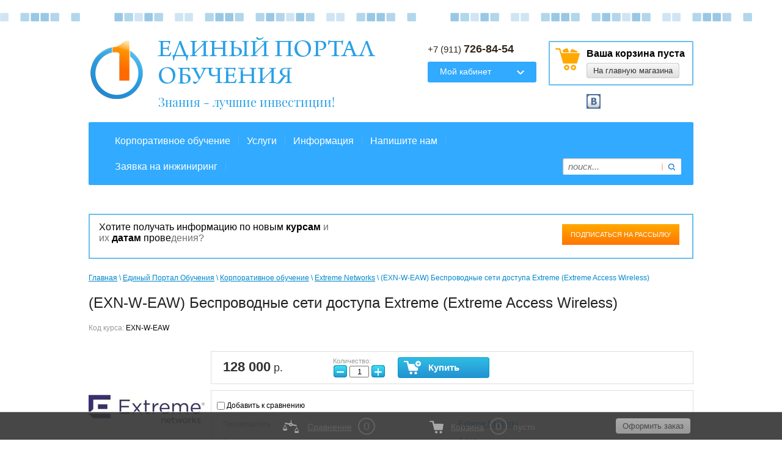

--- FILE ---
content_type: text/html; charset=utf-8
request_url: https://eduportal.su/magazin/product/exn-w-eaw-besprovodnyye-seti-dostupa-extreme-extreme-access-wireless
body_size: 26517
content:
<!Doctype html>
<html lang="ru">
<head>
<meta charset="UTF-8">
<meta name="robots" content="all" />
<meta name="description" content="(EXN-W-EAW) Беспроводные сети доступа Extreme (Extreme Access Wireless) - Единый Портал Обучения (http://eduportal.su/)">
<meta name="keywords" content="(EXN-W-EAW) Беспроводные сети доступа Extreme (Extreme Access Wireless) - Единый Портал Обучения (http://eduportal.su/)">
<meta name="SKYPE_TOOLBAR" content="SKYPE_TOOLBAR_PARSER_COMPATIBLE">
<title>(EXN-W-EAW) Беспроводные сети доступа Extreme (Extreme Access Wireless) - Единый Портал Обучения (http://eduportal.su/)</title>
<link rel="canonical" href="/magazin/product/exn-w-eaw-besprovodnyye-seti-dostupa-extreme-extreme-access-wireless"/>
<link rel="stylesheet" href="/t/v523/images/styles.less.css" >
<link rel="stylesheet" href="/g/css/styles_articles_tpl.css">


<script src="/g/libs/jquery/1.9.1/jquery.min.js"></script>
<meta name="mailru-domain" content="fMBpf7FA4hrqnHgx" />
<meta name="yandex-verification" content="f749d44c7329a166" />
<meta name="yandex-verification" content="f749d44c7329a166" />
<meta name="google-site-verification" content="V4i0ntUQT3zSQHB9hh0mzRHb8NNUP5xKGkfRbSi8iRs" />
<meta name="google-site-verification" content="V4i0ntUQT3zSQHB9hh0mzRHb8NNUP5xKGkfRbSi8iRs" />
<link rel='stylesheet' type='text/css' href='/shared/highslide-4.1.13/highslide.min.css'/>
<script type='text/javascript' src='/shared/highslide-4.1.13/highslide-full.packed.js'></script>
<script type='text/javascript'>
hs.graphicsDir = '/shared/highslide-4.1.13/graphics/';
hs.outlineType = null;
hs.showCredits = false;
hs.lang={cssDirection:'ltr',loadingText:'Загрузка...',loadingTitle:'Кликните чтобы отменить',focusTitle:'Нажмите чтобы перенести вперёд',fullExpandTitle:'Увеличить',fullExpandText:'Полноэкранный',previousText:'Предыдущий',previousTitle:'Назад (стрелка влево)',nextText:'Далее',nextTitle:'Далее (стрелка вправо)',moveTitle:'Передвинуть',moveText:'Передвинуть',closeText:'Закрыть',closeTitle:'Закрыть (Esc)',resizeTitle:'Восстановить размер',playText:'Слайд-шоу',playTitle:'Слайд-шоу (пробел)',pauseText:'Пауза',pauseTitle:'Приостановить слайд-шоу (пробел)',number:'Изображение %1/%2',restoreTitle:'Нажмите чтобы посмотреть картинку, используйте мышь для перетаскивания. Используйте клавиши вперёд и назад'};</script>

            <!-- 46b9544ffa2e5e73c3c971fe2ede35a5 -->
            <script src='/shared/s3/js/lang/ru.js'></script>
            <script src='/shared/s3/js/common.min.js'></script>
        <link rel='stylesheet' type='text/css' href='/shared/s3/css/calendar.css' /><link rel="icon" href="/favicon.ico" type="image/x-icon">

<!--s3_require-->
<link rel="stylesheet" href="/g/basestyle/1.0.1/user/user.css" type="text/css"/>
<link rel="stylesheet" href="/g/basestyle/1.0.1/user/user.lightblue.css" type="text/css"/>
<script type="text/javascript" src="/g/basestyle/1.0.1/user/user.js" async></script>
<!--/s3_require-->

<link rel='stylesheet' type='text/css' href='/t/images/__csspatch/1/patch.css'/>

			
		
		
		
			<link rel="stylesheet" type="text/css" href="/g/shop2v2/default/css/theme.less.css">		
			<script type="text/javascript" src="/g/printme.js"></script>
		<script type="text/javascript" src="/g/shop2v2/default/js/tpl.js"></script>
		<script type="text/javascript" src="/g/shop2v2/default/js/baron.min.js"></script>
		
			<script type="text/javascript" src="/g/shop2v2/default/js/shop2.2.js"></script>
		
	<script type="text/javascript">shop2.init({"productRefs": {"1988994611":{"dlitelnost":{"4 \u0434\u043d\u044f":["2381377011"]},"daty":{"119471011":["2381377011"]},"gorod":{"1172953621":["2381377011"]}}},"apiHash": {"getPromoProducts":"5e439bb42f072947d25ac77b4f33d824","getSearchMatches":"29a5dd68d725e286c3e497ba1225f2e7","getFolderCustomFields":"5234c86d60ca597b98c37d2856e1332c","getProductListItem":"6bd6b6fef79597776bf4f71f5d399ef9","cartAddItem":"75ceaac430caf858c3048a641c2711f1","cartRemoveItem":"fc145d0ec2f56815cbc7e3f1084b2025","cartUpdate":"cd9c65f238127da556e9cff8cda32af8","cartRemoveCoupon":"b88c149f099ed5de1ba54c3cba6109e8","cartAddCoupon":"a133f0718f848023205298e045c62248","deliveryCalc":"845e1c61b358a5c0ecb93f916fd72f47","printOrder":"c4dec4d822c046d9e0936c7f79ae2e7c","cancelOrder":"89f744d8db21abc00a8e9ba78e0884c9","cancelOrderNotify":"005f58fd9f396a017c50346bfaa0d324","repeatOrder":"7351ed79eb98251ed39e3727b5c704b9","paymentMethods":"816aac90569c19aeadd64d62e3940901","compare":"51f38f113acad28d38664ba4cf897360"},"hash": null,"verId": 650034,"mode": "product","step": "","uri": "/magazin","IMAGES_DIR": "/d/","my": {"show_sections":true,"hide_in_search":["new","special"],"pricelist_column_first":"\u041d\u0430\u0437\u0432\u0430\u043d\u0438\u0435"},"shop2_cart_order_payments": 1,"cf_margin_price_enabled": 0,"maps_yandex_key":"","maps_google_key":""});</script>
<style type="text/css">.product-item-thumb {width: 190px;}.product-item-thumb .product-image, .product-item-simple .product-image {height: 190px;width: 190px;}.product-item-thumb .product-amount .amount-title {width: 94px;}.product-item-thumb .product-price {width: 140px;}.shop2-product .product-side-l {width: 190px;}.shop2-product .product-image {height: 190px;width: 190px;}.shop2-product .product-thumbnails li {width: 53px;height: 53px;}</style>
<link rel="stylesheet" href="/t/v523/images/shopblock.less.css" >
<!--[if lt IE 9]>
<script type="text/javascript" src="/t/v523/images/shiv.js"></script>
<![endif]-->


<link rel="stylesheet" href="/t/v523/images/example0.css" type="text/css">
<script type="text/javascript" src="/t/v523/images/megaslid.js"></script>
<script type="text/javascript" src="/t/v523/images/example0.js"></script>

<script type="text/javascript" src="/t/v523/images/left_menu.js"></script>

	
	<script>
		hs.captionId = 'the-caption';
		hs.outlineType = 'rounded-white';
		widgets.addOnloadEvent(function() {
			hs.preloadImages(5);
		})
	</script>
	
<link rel="stylesheet" href="/t/v523/images/css/site_addons.scss.css">
</head>
<body>
	<div class="cover">
		<div class="bg-s"></div>
		<header>
			<div class="header">
				<a href="http://eduportal.su" class="logo"><img src="/t/v523/images/logo.png"  alt="Единый Портал Обучения"></a>

				<div class="name"><p><img alt="name" title="" src="/thumb/2/SCtVcB2-8yZ60xjiDs_T5g/r/d/name.png" style="border-width: 0;" /></p></div>

				<div class="slogan"><p>Знания - лучшие инвестиции!</p></div>

				<div class="cart_block">
					<div id="shop2-cart-preview">
		<a href="/magazin/cart" class="order-link"></a>
	<div class="cart-em">Ваша корзина пуста</div>
	<a href="/" class=" shop2-btn mag-main">На главную магазина</a>
				
</div><!-- Cart Preview -->					
					<div class="clear"></div>
					<div class="social">
													<a href="http://vk.com/ooo_epo">
								<img src="/thumb/2/PvNMSTbIhyd-Nm0b61PeXg/24r24/d/vk__logo__small__blue.png" alt=""/>
							</a>
							
					</div>
					<div class="clear"></div>
				</div>

				<div class="contacts_right">
					<div class="phones">
						<p>+7 (911) <strong>726-84-54</strong></p>
					</div>	
					<div class="shop2-block login-form ">
	<div class="block-title">
		<strong>Мой кабинет</strong>
		<span>&nbsp;</span>
	</div>
	<div class="block-body">
				<form method="post" action="/registraciya">
			<input type="hidden" name="mode" value="login" />
			<div class="row">
				<label for="login">Логин или e-mail:</label>
				<label class="field text"><input type="text" name="login" id="login" tabindex="1" value="" /></label>
			</div>
			<div class="row">
				<label for="password">Пароль:</label>
				<button type="submit" class="signin-btn" tabindex="3">Войти</button>
				<label class="field password"><input type="password" name="password" id="password" tabindex="2" value="" /></label>
			</div>
		<re-captcha data-captcha="recaptcha"
     data-name="captcha"
     data-sitekey="6LfLhZ0UAAAAAEB4sGlu_2uKR2xqUQpOMdxygQnA"
     data-lang="ru"
     data-rsize="invisible"
     data-type="image"
     data-theme="light"></re-captcha></form>
		<div class="clear-container"></div>
		<p>
			<a href="/registraciya/register" class="register">Регистрация</a>
			<a href="/registraciya/forgot_password">Забыли пароль?</a>
		</p>
		
	</div>
</div>					
                    <script type="text/javascript">
                    	$(function(){
                    		var clearTimeout = 0;
                    		$('.shop2-block.login-form').mouseleave(function(){
							setTimeout(function(){
								$('.shop2-block.login-form').removeClass("opened");						
							}, 5000)
							});
							$('.shop2-block.login-form').find('opened').removeClass("opened");
							
						});
                    </script>
                    
					
				</div>
			</div>
			<nav class="top_nav">
				<ul>
										<li>
						<a href="https://eduportal.su/kategorii-s-vkladkami">Корпоративное обучение</a>
					</li>
										<li>
						<a href="/dopolnitelnyye-uslugi">Услуги</a>
					</li>
										<li>
						<a href="/informatsiya">Информация</a>
					</li>
										<li>
						<a href="/napishite-nam">Напишите нам</a>
					</li>
										<li>
						<a href="/zayavka-inginiring">Заявка на инжиниринг</a>
					</li>
									</ul>
			</nav>
			<div class="search"> 
				<form action="/magazin/search" enctype="multipart/form-data">
					<input type="hidden" name="sort_by" value=""/>
					<input type="text" name="search_text" value="" placeholder="поиск...">
					<input type="submit" value="">
				<re-captcha data-captcha="recaptcha"
     data-name="captcha"
     data-sitekey="6LfLhZ0UAAAAAEB4sGlu_2uKR2xqUQpOMdxygQnA"
     data-lang="ru"
     data-rsize="invisible"
     data-type="image"
     data-theme="light"></re-captcha></form>   
			</div>
		</header>
		<div class="main_pic">
			
		</div>
		<div class="columns_box">
			<aside class="left">
				
	
<div class="shop2-block search-form ">
	<div class="block-title">
		<strong>Расширенный поиск</strong>
		<span>&nbsp;</span>
	</div>
	<div class="block-body">
		<form action="/magazin/search" enctype="multipart/form-data">
			<input type="hidden" name="sort_by" value=""/>
			
							<div class="row">
					<div class="row-title">Цена (р.):</div>
					<label><span>от</span>&nbsp;<input name="s[price][min]" type="text" size="5" class="small" value="" /></label>
					&nbsp;
					<label><span>до</span>&nbsp;<input name="s[price][max]" type="text" size="5" class="small" value="" /></label>
				</div>
			
							<div class="row">
					<label class="row-title" for="shop2-name">Название:</label>
					<input type="text" name="s[name]" size="20" id="shop2-name" value="" />
				</div>
			
							<div class="row">
					<label class="row-title" for="shop2-article">Код курса:</label>
					<input type="text" name="s[article]" id="shop2-article" value="" />
				</div>
			
							<div class="row">
					<label class="row-title" for="shop2-text">Текст:</label>
					<input type="text" name="search_text" size="20" id="shop2-text"  value="" />
				</div>
			
			
							<div class="row">
					<div class="row-title">Выберите категорию:</div>
					<select name="s[folder_id]" id="s[folder_id]">
						<option value="">Все</option>
																																		<option value="1141385821" >
									 Корпоративное обучение
								</option>
																												<option value="210865107" >
									&raquo; Обучение работе в Битрикс24
								</option>
																												<option value="190742211" >
									&raquo; 1С - Все курсы и направления
								</option>
																												<option value="190742411" >
									&raquo;&raquo; 1С - общее направление
								</option>
																												<option value="190742611" >
									&raquo;&raquo; 1С - для пользователей и программистов
								</option>
																												<option value="190743011" >
									&raquo;&raquo; 1С - для программистов
								</option>
																												<option value="190743211" >
									&raquo;&raquo; 1С - по 1С:УПП 8
								</option>
																												<option value="190743411" >
									&raquo;&raquo; 1С - по 1С:ERP Управление предприятием 2.1
								</option>
																												<option value="190743611" >
									&raquo;&raquo; 1С - по 1С:Предприятие 8 для бюджетных организаций
								</option>
																												<option value="5981641" >
									&raquo; Adobe
								</option>
																												<option value="109521441" >
									&raquo; Autodesk
								</option>
																												<option value="211276811" >
									&raquo; Blockchain
								</option>
																												<option value="225410611" >
									&raquo; Check Point
								</option>
																												<option value="225417811" >
									&raquo;&raquo; Базовые курсы
								</option>
																												<option value="225418011" >
									&raquo;&raquo; Защита рабочих станций
								</option>
																												<option value="225419411" >
									&raquo;&raquo; Курсы по дополнительным продуктам
								</option>
																												<option value="71315011" >
									&raquo; Cisco Systems
								</option>
																												<option value="71315211" >
									&raquo;&raquo; Корпоративные сети Cisco
								</option>
																												<option value="71315811" >
									&raquo;&raquo;&raquo; Маршрутизация и коммутация
								</option>
																												<option value="71317211" >
									&raquo;&raquo;&raquo; Безопасность / Cisco IronPort
								</option>
																												<option value="71315611" >
									&raquo;&raquo;&raquo; Беспроводные сети
								</option>
																												<option value="71315411" >
									&raquo;&raquo;&raquo; Интернет вещей (IoT)
								</option>
																												<option value="71317611" >
									&raquo;&raquo; Решения для совместной работы
								</option>
																												<option value="71317811" >
									&raquo;&raquo;&raquo; Унифицированные коммуникации
								</option>
																												<option value="71318011" >
									&raquo;&raquo;&raquo; Унифицированный контакт-центр
								</option>
																												<option value="71318211" >
									&raquo;&raquo;&raquo; Видео / TelePresence
								</option>
																												<option value="71316411" >
									&raquo;&raquo; ЦОД и Виртуализация
								</option>
																												<option value="71316611" >
									&raquo;&raquo;&raquo; Унифицированные вычисления
								</option>
																												<option value="71316811" >
									&raquo;&raquo;&raquo; Коммутация ЦОД
								</option>
																												<option value="71318411" >
									&raquo;&raquo;&raquo; FlexPod
								</option>
																												<option value="71317011" >
									&raquo;&raquo;&raquo; VersaStack
								</option>
																												<option value="71318611" >
									&raquo;&raquo;&raquo; Cisco Cloud
								</option>
																												<option value="71316211" >
									&raquo;&raquo; Сети сервис-провайдеров
								</option>
																												<option value="71316011" >
									&raquo;&raquo;&raquo; Маршрутизация и коммутация в сетях сервис-провайдеров
								</option>
																												<option value="71319011" >
									&raquo;&raquo; Продажа решений Cisco
								</option>
																												<option value="71318811" >
									&raquo;&raquo;&raquo; Обучение аккаунт-менеджеров
								</option>
																												<option value="119910011" >
									&raquo; Citrix
								</option>
																												<option value="233215811" >
									&raquo;&raquo; Citrix Virtual Apps and Desktops (Citrix XenApp, XenDesktop и XenServer)
								</option>
																												<option value="233216211" >
									&raquo;&raquo; Citrix NetScaler
								</option>
																												<option value="233216611" >
									&raquo;&raquo; Citrix XenApp and XenDesktop Cloud
								</option>
																												<option value="233217211" >
									&raquo;&raquo; Citrix XenMobile / Citrix Endpoint Management
								</option>
																												<option value="225450011" >
									&raquo; Extreme Networks
								</option>
																												<option value="225451411" >
									&raquo;&raquo; Routing &amp; Switching
								</option>
																												<option value="225451611" >
									&raquo;&raquo; Network Management
								</option>
																												<option value="225451811" >
									&raquo;&raquo; Data Center
								</option>
																												<option value="225452011" >
									&raquo;&raquo; Wireless
								</option>
																												<option value="338236211" >
									&raquo; Fortinet
								</option>
																												<option value="338236411" >
									&raquo;&raquo; NSE4 - Базовые курсы
								</option>
																												<option value="338236611" >
									&raquo;&raquo; NSE5 - Аналитик сетевой безопасности
								</option>
																												<option value="338236811" >
									&raquo;&raquo; NSE6 - Специалист по сетевой безопасности
								</option>
																												<option value="338241211" >
									&raquo;&raquo; NSE7 - Архитектор сетевой безопасности
								</option>
																												<option value="133654411" >
									&raquo; Juniper Network
								</option>
																												<option value="133654211" >
									&raquo;&raquo; НАЧАЛЬНОЕ КОНФИГУРИРОВАНИЕ ОБОРУДОВАНИЯ JUNIPER NETWORKS
								</option>
																												<option value="133654611" >
									&raquo;&raquo; ПО JUNOS ДЛЯ СПЕЦИАЛИСТОВ ОПЕРАТОРОВ СВЯЗИ
								</option>
																												<option value="133654811" >
									&raquo;&raquo; ПО JUNOS ДЛЯ ИТ-СПЕЦИАЛИСТОВ ПРЕДПРИЯТИЙ
								</option>
																												<option value="133655011" >
									&raquo;&raquo; СЕТЕВАЯ БЕЗОПАСНОСТЬ / ИНФОРМАЦИОННАЯ БЕЗОПАСНОСТЬ
								</option>
																												<option value="133655211" >
									&raquo;&raquo; АВТОМАТИЗАЦИЯ И ПРОГРАММНО-ОПРЕДЕЛЯЕМЫЕ СЕТИ (SDN)
								</option>
																												<option value="133655411" >
									&raquo;&raquo; КУРСЫ ПО ПРОГРАММНЫМ ПРОДУКТАМ JUNIPER NETWORKS
								</option>
																												<option value="133655611" >
									&raquo;&raquo; ПОДГОТОВКА К СЕРТИФИКАЦИОННЫМ ЭКЗАМЕНАМ JUNIPER NETWORKS
								</option>
																												<option value="133655811" >
									&raquo;&raquo; КУРСЫ ПО НАСТРОЙКЕ МАРШРУТИЗАТОРОВ Е-СЕРИИ (ERX)
								</option>
																												<option value="213780411" >
									&raquo; Huawei
								</option>
																												<option value="213780611" >
									&raquo;&raquo; Маршрутизация и коммутация (Routing and Switching)
								</option>
																												<option value="213780811" >
									&raquo;&raquo; Информационная безопасность (Information Security)
								</option>
																												<option value="213781011" >
									&raquo;&raquo; Системы хранения данных (Data Storage)
								</option>
																												<option value="226063411" >
									&raquo; iDirect
								</option>
																												<option value="113650011" >
									&raquo; IBM
								</option>
																												<option value="113650611" >
									&raquo;&raquo; IBM Analytics
								</option>
																												<option value="113651011" >
									&raquo;&raquo;&raquo; IBM Solutions
								</option>
																												<option value="113650811" >
									&raquo;&raquo;&raquo; IBM Platform
								</option>
																												<option value="211277011" >
									&raquo;&raquo;&raquo; Open Source (Analytics)
								</option>
																												<option value="113652611" >
									&raquo;&raquo; IBM Cloud
								</option>
																												<option value="113652811" >
									&raquo;&raquo;&raquo; IBM Cloud Management
								</option>
																												<option value="113653011" >
									&raquo;&raquo;&raquo; IBM Middleware
								</option>
																												<option value="211277211" >
									&raquo;&raquo;&raquo; Open Source (Cloud)
								</option>
																												<option value="113652411" >
									&raquo;&raquo; IBM Commerce
								</option>
																												<option value="113652211" >
									&raquo;&raquo; IBM Security
								</option>
																												<option value="113651411" >
									&raquo;&raquo; IBM Social
								</option>
																												<option value="113651611" >
									&raquo;&raquo;&raquo; IBM Collaboration Solutions
								</option>
																												<option value="113650211" >
									&raquo;&raquo; IBM Systems
								</option>
																												<option value="113649811" >
									&raquo;&raquo;&raquo; IBM Power Systems
								</option>
																												<option value="113650411" >
									&raquo;&raquo;&raquo; IBM Storage
								</option>
																												<option value="113651211" >
									&raquo;&raquo;&raquo; IBM System Z
								</option>
																												<option value="113651811" >
									&raquo;&raquo; IBM Watson
								</option>
																												<option value="113652011" >
									&raquo;&raquo;&raquo; IBM Internet of Things
								</option>
																												<option value="5985441" >
									&raquo; IBM SPSS
								</option>
																												<option value="44204841" >
									&raquo;&raquo; Онлайн курсы IBM SPSS
								</option>
																												<option value="335605411" >
									&raquo; Machine Learning
								</option>
																												<option value="5977041" >
									&raquo; Microsoft
								</option>
																												<option value="336493811" >
									&raquo;&raquo; Microsoft AI (Machine Learning)
								</option>
																												<option value="75956411" >
									&raquo;&raquo; Microsoft 2016 - все новые курсы.
								</option>
																												<option value="76028811" >
									&raquo;&raquo; Microsoft Windows 10
								</option>
																												<option value="5980841" >
									&raquo;&raquo; Microsoft Windows 8
								</option>
																												<option value="5978241" >
									&raquo;&raquo; Microsoft Windows 7
								</option>
																												<option value="5979041" >
									&raquo;&raquo; Microsoft Виртуализация
								</option>
																												<option value="75938811" >
									&raquo;&raquo; Microsoft Windows Server 2016
								</option>
																												<option value="5979841" >
									&raquo;&raquo; Microsoft Windows Server 2012
								</option>
																												<option value="5978441" >
									&raquo;&raquo; Microsoft Windows Server 2008
								</option>
																												<option value="76028211" >
									&raquo;&raquo; Microsoft SQL Server 2016
								</option>
																												<option value="40742041" >
									&raquo;&raquo; Microsoft SQL Server 2014
								</option>
																												<option value="5979641" >
									&raquo;&raquo; Microsoft SQL Server 2012
								</option>
																												<option value="5977641" >
									&raquo;&raquo; Microsoft SQL Server 2008
								</option>
																												<option value="75956611" >
									&raquo;&raquo; Microsoft Exchange Server 2016
								</option>
																												<option value="5980441" >
									&raquo;&raquo; Microsoft Exchange Server 2013
								</option>
																												<option value="5978641" >
									&raquo;&raquo; Microsoft Exchange Server 2010
								</option>
																												<option value="5981241" >
									&raquo;&raquo; Microsoft Forefront 2010
								</option>
																												<option value="5978041" >
									&raquo;&raquo; Microsoft Безопасность в сетях
								</option>
																												<option value="5980241" >
									&raquo;&raquo; Microsoft Lync Server 2013
								</option>
																												<option value="5979241" >
									&raquo;&raquo; Microsoft Lync Server 2010
								</option>
																												<option value="76028611" >
									&raquo;&raquo; Microsoft Sharepoint 2016
								</option>
																												<option value="5980041" >
									&raquo;&raquo; Microsoft Sharepoint 2013
								</option>
																												<option value="5978841" >
									&raquo;&raquo; Microsoft Sharepoint 2010
								</option>
																												<option value="5979441" >
									&raquo;&raquo; Microsoft System Center
								</option>
																												<option value="5980641" >
									&raquo;&raquo; Microsoft Visual Studio 2012/2010
								</option>
																												<option value="5977441" >
									&raquo;&raquo; Microsoft Курсы для разработчиков
								</option>
																												<option value="5981441" >
									&raquo;&raquo; Microsoft Dynamics
								</option>
																												<option value="304908411" >
									&raquo;&raquo; Корпоративное обучение пользователей Microsoft Office
								</option>
																												<option value="1018608821" >
									&raquo; MS Office
								</option>
																												<option value="1049854421" >
									&raquo;&raquo; Access
								</option>
																												<option value="1047840221" >
									&raquo;&raquo; Excel
								</option>
																												<option value="1049854621" >
									&raquo;&raquo; PowerPoint
								</option>
																												<option value="1049855621" >
									&raquo;&raquo; Project
								</option>
																												<option value="1049854821" >
									&raquo;&raquo; Outlook
								</option>
																												<option value="1049855021" >
									&raquo;&raquo; Visio
								</option>
																												<option value="1049855221" >
									&raquo;&raquo; Word
								</option>
																												<option value="255313011" >
									&raquo; Oracle
								</option>
																												<option value="255344011" >
									&raquo;&raquo; Oracle Siebel
								</option>
																												<option value="255400611" >
									&raquo;&raquo; Базовые курсы Oracle
								</option>
																												<option value="255400811" >
									&raquo;&raquo;&raquo; Базовые курсы Oracle 12c
								</option>
																												<option value="255401011" >
									&raquo;&raquo;&raquo; Базовые курсы Oracle 11g
								</option>
																												<option value="255433011" >
									&raquo;&raquo; Администрирование БД Oracle
								</option>
																												<option value="255433211" >
									&raquo;&raquo;&raquo; Администрирование БД Oracle 18c
								</option>
																												<option value="255433411" >
									&raquo;&raquo;&raquo; Администрирование БД Oracle 12c
								</option>
																												<option value="255433611" >
									&raquo;&raquo;&raquo; Администрирование БД Oracle 11g
								</option>
																												<option value="257769011" >
									&raquo;&raquo; Oracle Enterprise Manager
								</option>
																												<option value="257798211" >
									&raquo;&raquo; Oracle Exadata
								</option>
																												<option value="257804811" >
									&raquo;&raquo; Информационная безопасность БД Oracle
								</option>
																												<option value="257821611" >
									&raquo;&raquo; Oracle BI Enterprise Edition
								</option>
																												<option value="257845811" >
									&raquo;&raquo; Oracle Identity Management
								</option>
																												<option value="258053411" >
									&raquo;&raquo; Разработка приложений на Java для Oracle
								</option>
																												<option value="258971611" >
									&raquo;&raquo; Java Standard Edition
								</option>
																												<option value="258971811" >
									&raquo;&raquo; Java Enterprise Edition
								</option>
																												<option value="259042611" >
									&raquo;&raquo; Oracle Application Express
								</option>
																												<option value="259046211" >
									&raquo;&raquo; Oracle Big Data
								</option>
																												<option value="259065211" >
									&raquo;&raquo; Oracle Datawarehousing
								</option>
																												<option value="259084811" >
									&raquo;&raquo; Oracle Enterprise Data Quality
								</option>
																												<option value="259091211" >
									&raquo;&raquo; Oracle GoldenGate, Oracle Data Integrator
								</option>
																												<option value="259550211" >
									&raquo;&raquo; Oracle WebCenter
								</option>
																												<option value="259550411" >
									&raquo;&raquo;&raquo; Oracle WebCenter Content 11g
								</option>
																												<option value="259550611" >
									&raquo;&raquo;&raquo; Oracle WebCenter Sites 11g
								</option>
																												<option value="259562411" >
									&raquo;&raquo; Oracle Data Mining
								</option>
																												<option value="259566411" >
									&raquo;&raquo; Основы XML
								</option>
																												<option value="259569211" >
									&raquo;&raquo; Oracle Oracle Developer
								</option>
																												<option value="259574611" >
									&raquo;&raquo; Oracle Express (OLAP)
								</option>
																												<option value="259581811" >
									&raquo;&raquo; Автоматизация бизнес-процессов и интеграция приложений
								</option>
																												<option value="260336211" >
									&raquo;&raquo; Oracle Discoverer
								</option>
																												<option value="260337611" >
									&raquo;&raquo; Oracle WebLogic Server
								</option>
																												<option value="260491611" >
									&raquo;&raquo; Oracle Linux
								</option>
																												<option value="260497011" >
									&raquo;&raquo; Oracle Solaris
								</option>
																												<option value="260756211" >
									&raquo;&raquo; Oracle MySQL
								</option>
																												<option value="261195411" >
									&raquo;&raquo; Oracle Hyperion
								</option>
																												<option value="261207811" >
									&raquo;&raquo;&raquo; Oracle Hyperion Essbase
								</option>
																												<option value="261215811" >
									&raquo;&raquo;&raquo; Oracle Hyperion Planning
								</option>
																												<option value="261223411" >
									&raquo;&raquo;&raquo; Oracle Hyperion Financial Management
								</option>
																												<option value="261231411" >
									&raquo;&raquo;&raquo; Oracle Hyperion (разное)
								</option>
																												<option value="261299211" >
									&raquo;&raquo; Oracle eBusiness Suite
								</option>
																												<option value="261299411" >
									&raquo;&raquo;&raquo; Oracle Applications Release 12R, Financials
								</option>
																												<option value="261324211" >
									&raquo;&raquo;&raquo; Oracle Applications, Logystics 12R
								</option>
																												<option value="261328811" >
									&raquo;&raquo;&raquo; Oracle Applications Release 12R, Technology
								</option>
																												<option value="261334211" >
									&raquo;&raquo;&raquo; Oracle Applications, Human Resourses R12
								</option>
																												<option value="261380211" >
									&raquo;&raquo;&raquo; Oracle Applications, Manufacturing R12
								</option>
																												<option value="261384211" >
									&raquo;&raquo;&raquo; Oracle Applications, Tools and Technology
								</option>
																												<option value="261386411" >
									&raquo;&raquo;&raquo; Oracle Applications, CRM On Demand
								</option>
																												<option value="261387011" >
									&raquo;&raquo;&raquo; Oracle Applications, Financial Management
								</option>
																												<option value="261388011" >
									&raquo;&raquo;&raquo; Oracle Applications, Order Fulfillment
								</option>
																												<option value="261388811" >
									&raquo;&raquo;&raquo; Oracle Applications, Master Data Management
								</option>
																												<option value="261389211" >
									&raquo;&raquo;&raquo; Oracle Applications, Customer Relationship Management
								</option>
																												<option value="261392011" >
									&raquo;&raquo; Oracle Communications
								</option>
																												<option value="261402611" >
									&raquo;&raquo; Oracle VM
								</option>
																												<option value="226095611" >
									&raquo; Oracle - AcmePacket
								</option>
																												<option value="225440411" >
									&raquo; Palo Alto Networks
								</option>
																												<option value="5985241" >
									&raquo; PMI (Project Management Institute)
								</option>
																												<option value="255924611" >
									&raquo; PostgreSQL
								</option>
																												<option value="211303811" >
									&raquo; Red Hat
								</option>
																												<option value="213781211" >
									&raquo; Trend Micro
								</option>
																												<option value="337328411" >
									&raquo; VMware
								</option>
																												<option value="338247611" >
									&raquo;&raquo; Data Center Virtualization Infrastructure
								</option>
																												<option value="338247811" >
									&raquo;&raquo;&raquo; vSphere 6
								</option>
																												<option value="338248011" >
									&raquo;&raquo;&raquo; vSAN
								</option>
																												<option value="338248211" >
									&raquo;&raquo;&raquo; Site Recovery Manager (SRM)
								</option>
																												<option value="338418611" >
									&raquo;&raquo; Desktop, Application Virtualization &amp; Mobility
								</option>
																												<option value="338419211" >
									&raquo;&raquo;&raquo; Horizon 7
								</option>
																												<option value="338419411" >
									&raquo;&raquo;&raquo; Workspace ONE
								</option>
																												<option value="338419611" >
									&raquo;&raquo;&raquo;&raquo; Программа №1 (проходить можно 3- или 2-дневный курс отдельно или их комбинацию в 5-дневном курсе)
								</option>
																												<option value="338419811" >
									&raquo;&raquo;&raquo;&raquo; Программа №2 (проходить можно 3- или 2-дневный курс отдельно или их комбинацию в 5-дневном курсе)
								</option>
																												<option value="338420011" >
									&raquo;&raquo;&raquo;&raquo; Программа №3 (проходить можно 1- или 4-дневный курс отдельно, но рекомендуется всю 5-дневную програм
								</option>
																												<option value="338420211" >
									&raquo;&raquo;&raquo;&raquo; Отдельные курсы
								</option>
																												<option value="338419011" >
									&raquo;&raquo; Network Virtualization &amp; Security
								</option>
																												<option value="338420811" >
									&raquo;&raquo;&raquo; VMware NSX
								</option>
																												<option value="338421011" >
									&raquo;&raquo;&raquo; VMware Security
								</option>
																												<option value="338418811" >
									&raquo;&raquo; Virtualization And Cloud Management Platform
								</option>
																												<option value="338420611" >
									&raquo;&raquo;&raquo; VMware Cloud
								</option>
																												<option value="338420411" >
									&raquo;&raquo;&raquo; VMware vRealize
								</option>
																												<option value="111745611" >
									&raquo; Аналитика и Бизнес
								</option>
																												<option value="207809105" >
									&raquo; Мой Офис
								</option>
																												<option value="291297708" >
									&raquo; Р7-Офис
								</option>
																												<option value="264737611" >
									&raquo; Программирование
								</option>
																												<option value="264738411" >
									&raquo;&raquo; Системный и бизнес-анализ
								</option>
																												<option value="264747611" >
									&raquo;&raquo; DevOps &amp; System Engineering
								</option>
																												<option value="265982611" >
									&raquo;&raquo; UI &amp; UX
								</option>
																												<option value="265987211" >
									&raquo;&raquo; Тестирование ПО
								</option>
																												<option value="265992411" >
									&raquo;&raquo; Программирование
								</option>
																												<option value="266022811" >
									&raquo;&raquo; Веб-технологии
								</option>
																												<option value="266030611" >
									&raquo;&raquo; Мобильные технологии
								</option>
																												<option value="266047211" >
									&raquo;&raquo; Управление проектами в ИТ
								</option>
																												<option value="266052611" >
									&raquo;&raquo; Digital Marketing
								</option>
																												<option value="266295011" >
									&raquo;&raquo; Архитектура ИС и базы данных
								</option>
																												<option value="266301411" >
									&raquo;&raquo; Создание 3D игр
								</option>
																												<option value="268880411" >
									&raquo;&raquo; Recruiting &amp; HR
								</option>
																												<option value="268885011" >
									&raquo;&raquo; Английский / English
								</option>
																												<option value="78364704" >
									&raquo; Обязательное обучение
								</option>
																												<option value="114532104" >
									&raquo; Soft Skills
								</option>
																		</select>
				</div>

				<div id="shop2_search_custom_fields"></div>
			
						<div id="shop2_search_global_fields">
				
						
			
												<div class="row">
						<div class="row-title">Дата курса:</div>
						<select name="s[daty]">
							<option value="">Все</option>
															<option value="119471011">По запросу</option>
															<option value="119471211">01.янв</option>
															<option value="119471411">02.янв</option>
															<option value="119471611">03.янв</option>
															<option value="119471811">04.янв</option>
															<option value="119472011">05.янв</option>
															<option value="119472211">06.янв</option>
															<option value="119472411">07.янв</option>
															<option value="119472611">08.янв</option>
															<option value="119472811">09.янв</option>
															<option value="119473011">10.янв</option>
															<option value="119473211">11.янв</option>
															<option value="119473411">12.янв</option>
															<option value="119473611">13.янв</option>
															<option value="119473811">14.янв</option>
															<option value="119474011">15.янв</option>
															<option value="119474211">16.янв</option>
															<option value="119474411">17.янв</option>
															<option value="119474611">18.янв</option>
															<option value="119474811">19.янв</option>
															<option value="119475011">20.янв</option>
															<option value="119475211">21.янв</option>
															<option value="119475411">22.янв</option>
															<option value="119475611">23.янв</option>
															<option value="119475811">24.янв</option>
															<option value="119476011">25.янв</option>
															<option value="119476211">26.янв</option>
															<option value="119476411">27.янв</option>
															<option value="119476611">28.янв</option>
															<option value="119476811">29.янв</option>
															<option value="119477011">30.янв</option>
															<option value="119477211">31.янв</option>
															<option value="119477411">01.фев</option>
															<option value="119477611">02.фев</option>
															<option value="119477811">03.фев</option>
															<option value="119478011">04.фев</option>
															<option value="119478211">05.фев</option>
															<option value="119478411">06.фев</option>
															<option value="119478611">07.фев</option>
															<option value="119478811">08.фев</option>
															<option value="119479011">09.фев</option>
															<option value="119479211">10.фев</option>
															<option value="140313811">10.фев (гарантирован)</option>
															<option value="119479411">11.фев</option>
															<option value="119479611">12.фев</option>
															<option value="119479811">13.фев</option>
															<option value="140314011">13.фев (гарантирован)</option>
															<option value="119480011">14.фев</option>
															<option value="119480211">15.фев</option>
															<option value="119480411">16.фев</option>
															<option value="119480611">17.фев</option>
															<option value="119480811">18.фев</option>
															<option value="119481011">19.фев</option>
															<option value="119481211">20.фев</option>
															<option value="119481411">21.фев</option>
															<option value="119481611">22.фев</option>
															<option value="119481811">23.фев</option>
															<option value="119482011">24.фев</option>
															<option value="119482211">25.фев</option>
															<option value="119482411">26.фев</option>
															<option value="119482611">27.фев</option>
															<option value="119482811">28.фев</option>
															<option value="119483011">01.мар</option>
															<option value="119483211">02.мар</option>
															<option value="119483411">03.мар</option>
															<option value="119483611">04.мар</option>
															<option value="119483811">05.мар</option>
															<option value="119484011">06.мар</option>
															<option value="119484211">07.мар</option>
															<option value="119484411">08.мар</option>
															<option value="119484611">09.мар</option>
															<option value="119484811">10.мар</option>
															<option value="119485011">11.мар</option>
															<option value="119485211">12.мар</option>
															<option value="119485411">13.мар</option>
															<option value="119485611">14.мар</option>
															<option value="119485811">15.мар</option>
															<option value="119486011">16.мар</option>
															<option value="119486211">17.мар</option>
															<option value="119486411">18.мар</option>
															<option value="119486611">19.мар</option>
															<option value="119486811">20.мар</option>
															<option value="119487011">21.мар</option>
															<option value="119487211">22.мар</option>
															<option value="119487411">23.мар</option>
															<option value="119487611">24.мар</option>
															<option value="119487811">25.мар</option>
															<option value="119488011">26.мар</option>
															<option value="119488211">27.мар</option>
															<option value="119488411">28.мар</option>
															<option value="119488611">29.мар</option>
															<option value="119488811">30.мар</option>
															<option value="119489011">31.мар</option>
															<option value="119489211">01.апр</option>
															<option value="119489411">02.апр</option>
															<option value="119489611">03.апр</option>
															<option value="119489811">04.апр</option>
															<option value="119490011">05.апр</option>
															<option value="119490211">06.апр</option>
															<option value="119490411">07.апр</option>
															<option value="119490611">08.апр</option>
															<option value="119490811">09.апр</option>
															<option value="119491011">10.апр</option>
															<option value="119491211">11.апр</option>
															<option value="119491411">12.апр</option>
															<option value="119491611">13.апр</option>
															<option value="119491811">14.апр</option>
															<option value="119492011">15.апр</option>
															<option value="119492211">16.апр</option>
															<option value="119492411">17.апр</option>
															<option value="119492611">18.апр</option>
															<option value="119492811">19.апр</option>
															<option value="119493011">20.апр</option>
															<option value="119493211">21.апр</option>
															<option value="119493411">22.апр</option>
															<option value="119493611">23.апр</option>
															<option value="119493811">24.апр</option>
															<option value="119494011">25.апр</option>
															<option value="119494211">26.апр</option>
															<option value="119494411">27.апр</option>
															<option value="119494611">28.апр</option>
															<option value="119494811">29.апр</option>
															<option value="119495011">30.апр</option>
															<option value="119495211">01.май</option>
															<option value="119495411">02.май</option>
															<option value="119495611">03.май</option>
															<option value="119495811">04.май</option>
															<option value="119496011">05.май</option>
															<option value="119496211">06.май</option>
															<option value="119496411">07.май</option>
															<option value="119496611">08.май</option>
															<option value="119496811">09.май</option>
															<option value="119497011">10.май</option>
															<option value="119497211">11.май</option>
															<option value="119497411">12.май</option>
															<option value="119497611">13.май</option>
															<option value="119497811">14.май</option>
															<option value="119498011">15.май</option>
															<option value="119498211">16.май</option>
															<option value="119498411">17.май</option>
															<option value="119498611">18.май</option>
															<option value="119498811">19.май</option>
															<option value="119499011">20.май</option>
															<option value="119499211">21.май</option>
															<option value="119499411">22.май</option>
															<option value="119499611">23.май</option>
															<option value="119499811">24.май</option>
															<option value="119500011">25.май</option>
															<option value="119500211">26.май</option>
															<option value="119500411">27.май</option>
															<option value="119500611">28.май</option>
															<option value="119500811">29.май</option>
															<option value="119501011">30.май</option>
															<option value="119501211">31.май</option>
															<option value="119501411">01.июн</option>
															<option value="119501611">02.июн</option>
															<option value="119501811">03.июн</option>
															<option value="119502011">04.июн</option>
															<option value="119502211">05.июн</option>
															<option value="119502411">06.июн</option>
															<option value="119502611">07.июн</option>
															<option value="119502811">08.июн</option>
															<option value="119503011">09.июн</option>
															<option value="119503211">10.июн</option>
															<option value="119503411">11.июн</option>
															<option value="119503611">12.июн</option>
															<option value="119503811">13.июн</option>
															<option value="119504011">14.июн</option>
															<option value="119504211">15.июн</option>
															<option value="119504411">16.июн</option>
															<option value="119504611">17.июн</option>
															<option value="119504811">18.июн</option>
															<option value="119505011">19.июн</option>
															<option value="119505211">20.июн</option>
															<option value="119505411">21.июн</option>
															<option value="119505611">22.июн</option>
															<option value="119505811">23.июн</option>
															<option value="119506011">24.июн</option>
															<option value="119506211">25.июн</option>
															<option value="119506411">26.июн</option>
															<option value="119506611">27.июн</option>
															<option value="119506811">28.июн</option>
															<option value="119507011">29.июн</option>
															<option value="119507211">30.июн</option>
															<option value="119507411">01.июл</option>
															<option value="119507611">02.июл</option>
															<option value="119507811">03.июл</option>
															<option value="119508011">04.июл</option>
															<option value="119508211">05.июл</option>
															<option value="119508411">06.июл</option>
															<option value="119508611">07.июл</option>
															<option value="119508811">08.июл</option>
															<option value="119509011">09.июл</option>
															<option value="119509211">10.июл</option>
															<option value="119509411">11.июл</option>
															<option value="119509611">12.июл</option>
															<option value="119509811">13.июл</option>
															<option value="119510011">14.июл</option>
															<option value="119510211">15.июл</option>
															<option value="119510411">16.июл</option>
															<option value="119510611">17.июл</option>
															<option value="119510811">18.июл</option>
															<option value="119511011">19.июл</option>
															<option value="119511211">20.июл</option>
															<option value="119511411">21.июл</option>
															<option value="119511611">22.июл</option>
															<option value="119511811">23.июл</option>
															<option value="119512011">24.июл</option>
															<option value="119512211">25.июл</option>
															<option value="119512411">26.июл</option>
															<option value="119512611">27.июл</option>
															<option value="119512811">28.июл</option>
															<option value="119513011">29.июл</option>
															<option value="119513211">30.июл</option>
															<option value="119513411">31.июл</option>
															<option value="119513611">01.авг</option>
															<option value="119513811">02.авг</option>
															<option value="119514011">03.авг</option>
															<option value="119514211">04.авг</option>
															<option value="119514411">05.авг</option>
															<option value="119514611">06.авг</option>
															<option value="119514811">07.авг</option>
															<option value="119515011">08.авг</option>
															<option value="119515211">09.авг</option>
															<option value="119515411">10.авг</option>
															<option value="119515611">11.авг</option>
															<option value="119515811">12.авг</option>
															<option value="119516011">13.авг</option>
															<option value="119516211">14.авг</option>
															<option value="119516411">15.авг</option>
															<option value="119516611">16.авг</option>
															<option value="119516811">17.авг</option>
															<option value="119517011">18.авг</option>
															<option value="119517211">19.авг</option>
															<option value="119517411">20.авг</option>
															<option value="119517611">21.авг</option>
															<option value="119517811">22.авг</option>
															<option value="119518011">23.авг</option>
															<option value="119518211">24.авг</option>
															<option value="119518411">25.авг</option>
															<option value="119518611">26.авг</option>
															<option value="119518811">27.авг</option>
															<option value="119519011">28.авг</option>
															<option value="119519211">29.авг</option>
															<option value="119519411">30.авг</option>
															<option value="119519611">31.авг</option>
															<option value="119519811">01.сен</option>
															<option value="119520011">02.сен</option>
															<option value="119520211">03.сен</option>
															<option value="119520411">04.сен</option>
															<option value="119520611">05.сен</option>
															<option value="119520811">06.сен</option>
															<option value="119521011">07.сен</option>
															<option value="119521211">08.сен</option>
															<option value="119521411">09.сен</option>
															<option value="119521611">10.сен</option>
															<option value="119521811">11.сен</option>
															<option value="119522011">12.сен</option>
															<option value="119522211">13.сен</option>
															<option value="119522411">14.сен</option>
															<option value="119522611">15.сен</option>
															<option value="119522811">16.сен</option>
															<option value="119523011">17.сен</option>
															<option value="119523211">18.сен</option>
															<option value="119523411">19.сен</option>
															<option value="119523611">20.сен</option>
															<option value="119523811">21.сен</option>
															<option value="119524011">22.сен</option>
															<option value="119524211">23.сен</option>
															<option value="119524411">24.сен</option>
															<option value="119524611">25.сен</option>
															<option value="119524811">26.сен</option>
															<option value="119525011">27.сен</option>
															<option value="119525211">28.сен</option>
															<option value="119525411">29.сен</option>
															<option value="119525611">30.сен</option>
															<option value="119525811">01.окт</option>
															<option value="119526011">02.окт</option>
															<option value="119526211">03.окт</option>
															<option value="119526411">04.окт</option>
															<option value="119526611">05.окт</option>
															<option value="119526811">06.окт</option>
															<option value="119527011">07.окт</option>
															<option value="131562211">07.окт (гарантирован)</option>
															<option value="119527211">08.окт</option>
															<option value="119527411">09.окт</option>
															<option value="119527611">10.окт</option>
															<option value="119527811">11.окт</option>
															<option value="119528011">12.окт</option>
															<option value="119528211">13.окт</option>
															<option value="119528411">14.окт</option>
															<option value="131220811">14.окт (гарантирован)</option>
															<option value="119528611">15.окт</option>
															<option value="119528811">16.окт</option>
															<option value="119529011">17.окт</option>
															<option value="119529211">18.окт</option>
															<option value="119529411">19.окт</option>
															<option value="119529611">20.окт</option>
															<option value="119529811">21.окт</option>
															<option value="131221011">21.окт (гарантирован)</option>
															<option value="119530011">22.окт</option>
															<option value="119530211">23.окт</option>
															<option value="119530411">24.окт</option>
															<option value="119530611">25.окт</option>
															<option value="119530811">26.окт</option>
															<option value="119531011">27.окт</option>
															<option value="119531211">28.окт</option>
															<option value="131569011">28.окт (гарантирован)</option>
															<option value="119531411">29.окт</option>
															<option value="119531611">30.окт</option>
															<option value="119531811">31.окт</option>
															<option value="119532011">01.ноя</option>
															<option value="119532211">02.ноя</option>
															<option value="119532411">03.ноя</option>
															<option value="119532611">04.ноя</option>
															<option value="119532811">05.ноя</option>
															<option value="132755211">05.ноя (гарантирован)</option>
															<option value="119533011">06.ноя</option>
															<option value="119533211">07.ноя</option>
															<option value="119533411">08.ноя</option>
															<option value="119533611">09.ноя</option>
															<option value="119533811">10.ноя</option>
															<option value="119534011">11.ноя</option>
															<option value="119534211">12.ноя</option>
															<option value="119534411">13.ноя</option>
															<option value="119534611">14.ноя</option>
															<option value="119534811">15.ноя</option>
															<option value="119535011">16.ноя</option>
															<option value="119535211">17.ноя</option>
															<option value="119535411">18.ноя</option>
															<option value="119535611">19.ноя</option>
															<option value="119535811">20.ноя</option>
															<option value="119536011">21.ноя</option>
															<option value="119536211">22.ноя</option>
															<option value="119536411">23.ноя</option>
															<option value="119536611">24.ноя</option>
															<option value="119536811">25.ноя</option>
															<option value="119537011">26.ноя</option>
															<option value="119537211">27.ноя</option>
															<option value="119537411">28.ноя</option>
															<option value="119537611">29.ноя</option>
															<option value="119537811">30.ноя</option>
															<option value="119538011">01.дек</option>
															<option value="119538211">02.дек</option>
															<option value="119538411">03.дек</option>
															<option value="119538611">04.дек</option>
															<option value="119538811">05.дек</option>
															<option value="119539011">06.дек</option>
															<option value="119539211">07.дек</option>
															<option value="119539411">08.дек</option>
															<option value="119539611">09.дек</option>
															<option value="119539811">10.дек</option>
															<option value="119540011">11.дек</option>
															<option value="119540211">12.дек</option>
															<option value="119540411">13.дек</option>
															<option value="119540611">14.дек</option>
															<option value="119540811">15.дек</option>
															<option value="119541011">16.дек</option>
															<option value="132983411">16.дек (гарантирован)</option>
															<option value="119541211">17.дек</option>
															<option value="119541411">18.дек</option>
															<option value="119541611">19.дек</option>
															<option value="119541811">20.дек</option>
															<option value="119542011">21.дек</option>
															<option value="119542211">22.дек</option>
															<option value="119542411">23.дек</option>
															<option value="119542611">24.дек</option>
															<option value="119542811">25.дек</option>
															<option value="119543011">26.дек</option>
															<option value="119543211">27.дек</option>
															<option value="119543411">28.дек</option>
															<option value="119543611">29.дек</option>
															<option value="119543811">30.дек</option>
															<option value="119544011">31.дек</option>
															<option value="132690611">13.янв(2020)</option>
															<option value="135874211">15.янв(2020)</option>
															<option value="132748011">16.янв(2020)</option>
															<option value="132688211">20.янв(2020)</option>
															<option value="132755411">23.янв(2020)</option>
															<option value="132690011">27.янв(2020)</option>
															<option value="132690211">03.фев(2020)</option>
															<option value="135872811">04.фев(2020)</option>
															<option value="132754811">10.фев(2020)</option>
															<option value="135874611">12.фев(2020)</option>
															<option value="132678611">17.фев(2020)</option>
															<option value="135875611">19.фев(2020)</option>
															<option value="132679611">20.фев(2020)</option>
															<option value="134525811">25.фев(2020)</option>
															<option value="132747411">02.мар(2020)</option>
															<option value="135871811">04.мар(2020)</option>
															<option value="132748211">05.мар(2020)</option>
															<option value="135874411">06.мар(2020)</option>
															<option value="132688411">10.мар(2020)</option>
															<option value="135874811">11.мар(2020)</option>
															<option value="132690411">16.мар(2020)</option>
															<option value="135875011">18.мар(2020)</option>
															<option value="132748411">19.мар(2020)</option>
															<option value="132689411">23.мар(2020)</option>
															<option value="135875211">24.мар(2020)</option>
															<option value="135875411">25.мар(2020)</option>
															<option value="132678811">30.мар(2020)</option>
															<option value="132679811">02.апр(2020)</option>
															<option value="132748811">06.апр(2020)</option>
															<option value="135873211">08.апр(2020)</option>
															<option value="135873611">09.апр(2020)</option>
															<option value="132755011">13.апр(2020)</option>
															<option value="135873411">16.апр(2020)</option>
															<option value="132679011">20.апр(2020)</option>
															<option value="135875811">21.апр(2020)</option>
															<option value="132680011">23.апр(2020)</option>
															<option value="135873811">24.апр(2020)</option>
															<option value="132688611">27.апр(2020)</option>
															<option value="132748611">06.май(2020)</option>
															<option value="132689011">11.май(2020)</option>
															<option value="135872211">12.май(2020)</option>
															<option value="132690811">18.май(2020)</option>
															<option value="132749011">21.май(2020)</option>
															<option value="132689611">25.май(2020)</option>
															<option value="132679211">01.июн(2020)</option>
															<option value="135873011">02.июн(2020)</option>
															<option value="135872011">03.июн(2020)</option>
															<option value="132680211">04.июн(2020)</option>
															<option value="132747611">08.июн(2020)</option>
															<option value="132749211">15.июн(2020)</option>
															<option value="135872411">18.июн(2020)</option>
															<option value="132689211">22.июн(2020)</option>
															<option value="132747811">29.июн(2020)</option>
													</select>
					</div>
							

					
			
												<div class="row">
						<div class="row-title">Город:</div>
						<select name="s[gorod]">
							<option value="">Все</option>
															<option value="1172953621">Все города</option>
															<option value="1172948221">Санкт-Петербург</option>
															<option value="1172948421">Москва</option>
															<option value="36987211">Киев</option>
													</select>
					</div>
							

									</div>
						
							<div class="row">
					<div class="row-title">Производитель:</div>
					<select name="s[vendor_id]">
						<option value="">Все</option>          
													<option value="146714221" >Microsoft</option>
													<option value="386241" >Adobe</option>
													<option value="386441" >Cisco Systems</option>
													<option value="386641" >Apple</option>
													<option value="386841" >Менеджмент в сфере ИТ</option>
													<option value="387041" >Проектирование ЦОД</option>
													<option value="387241" >Java</option>
													<option value="387441" >Интерактивные доски</option>
													<option value="387641" >PMI</option>
													<option value="387841" >IBM SPSS Statistics</option>
													<option value="540641" >Microsoft Office</option>
													<option value="2701241" >Авторский</option>
													<option value="23318641" >Autodesk</option>
													<option value="29252241" >Avaya</option>
													<option value="26284611" >IBM</option>
													<option value="29719811" >Avaya / Nortel</option>
													<option value="30630211" >Citrix</option>
													<option value="31147411" >Бухучет</option>
													<option value="32180611" >Juniper</option>
													<option value="32451411" >QA</option>
													<option value="38842211" >Red Hat</option>
													<option value="39193811" >Huawei</option>
													<option value="39320611" >Trend Micro</option>
													<option value="39321011" >Check Point</option>
													<option value="39321211" >Palo Alto Networks</option>
													<option value="39321411" >Extreme Networks</option>
													<option value="39329811" >iDirect</option>
													<option value="39330011" >Oracle - AcmePacket</option>
													<option value="39590211" >Oracle</option>
													<option value="39603411" >PostgreSQL</option>
													<option value="41731811" >Machine Learning</option>
													<option value="42193411" >VMware</option>
													<option value="42337211" >Fortinet</option>
											</select>
				</div>
			
			
			
							<div class="row">
					<div class="row-title">Результатов на странице:</div>
					<select name="s[products_per_page]">
																										<option value="20">20</option>
																				<option value="35">35</option>
																				<option value="50">50</option>
																				<option value="65">65</option>
																				<option value="80">80</option>
																				<option value="95">95</option>
											</select>
				</div>
			
			<div class="clear-container"></div>
			<div class="row">
				<button type="submit" class="search-btn">Найти</button>
			</div>
		<re-captcha data-captcha="recaptcha"
     data-name="captcha"
     data-sitekey="6LfLhZ0UAAAAAEB4sGlu_2uKR2xqUQpOMdxygQnA"
     data-lang="ru"
     data-rsize="invisible"
     data-type="image"
     data-theme="light"></re-captcha></form>
		<div class="clear-container"></div>
	</div>
</div><!-- Search Form -->				<nav class="side_nav">
					<ul class="left-m"><li class="opened"><a href="/magazin/folder/korporativnoye-obucheniye" >Корпоративное обучение</a><ul class="level-2"><li><a href="/magazin/folder/obuchenie-rabote-v-bitriks24" >Обучение работе в Битрикс24</a></li><li><a href="/magazin/folder/1s-vse-kursy-i-napravleniya" >1С - Все курсы и направления</a><ul class="level-3"><li><a href="/magazin/folder/1s-obshcheye-napravleniye" >1С - общее направление</a></li><li><a href="/magazin/folder/1s-dlya-polzovateley-i-programmistov" >1С - для пользователей и программистов</a></li><li><a href="/magazin/folder/1s-dlya-programmistov" >1С - для программистов</a></li><li><a href="/magazin/folder/1s-po-1s-upp-8" >1С - по 1С:УПП 8</a></li><li><a href="/magazin/folder/1s-po-1s-erp-upravleniye-predpriyatiyem-2-1" >1С - по 1С:ERP Управление предприятием 2.1</a></li><li><a href="/magazin/folder/1s-po-1s-predpriyatiye-8-dlya-byudzhetnykh-organizatsiy" >1С - по 1С:Предприятие 8 для бюджетных организаций</a></li></ul></li><li><a href="/magazin/folder/adobe" >Adobe</a></li><li><a href="/magazin/folder/autodesk" >Autodesk</a></li><li><a href="/magazin/folder/blockchain" >Blockchain</a></li><li><a href="/magazin/folder/check-point" >Check Point</a><ul class="level-3"><li><a href="/magazin/folder/bazovyye-kursy-1" >Базовые курсы</a></li><li><a href="/magazin/folder/zashchita-rabochikh-stantsiy" >Защита рабочих станций</a></li><li><a href="/magazin/folder/kursy-po-dopolnitelnym-produktam" >Курсы по дополнительным продуктам</a></li></ul></li><li><a href="/magazin/folder/cisco-systems" >Cisco Systems</a><ul class="level-3"><li><a href="/magazin/folder/korporativnyye-seti-cisco" >Корпоративные сети Cisco</a><ul class="level-4"><li><a href="/magazin/folder/marshrutizatsiya-i-kommutatsiya" >Маршрутизация и коммутация</a></li><li><a href="/magazin/folder/bezopasnost-cisco-ironport" >Безопасность / Cisco IronPort</a></li><li><a href="/magazin/folder/besprovodnyye-seti" >Беспроводные сети</a></li><li><a href="/magazin/folder/internet-veshchey-iot" >Интернет вещей (IoT)</a></li></ul></li><li><a href="/magazin/folder/resheniya-dlya-sovmestnoy-raboty" >Решения для совместной работы</a><ul class="level-4"><li><a href="/magazin/folder/unifitsirovannyye-kommunikatsii" >Унифицированные коммуникации</a></li><li><a href="/magazin/folder/unifitsirovannyy-kontakt-tsentr" >Унифицированный контакт-центр</a></li><li><a href="/magazin/folder/video-telepresence" >Видео / TelePresence</a></li></ul></li><li><a href="/magazin/folder/tsod-i-virtualizatsiya" >ЦОД и Виртуализация</a><ul class="level-4"><li><a href="/magazin/folder/unifitsirovannyye-vychisleniya" >Унифицированные вычисления</a></li><li><a href="/magazin/folder/kommutatsiya-tsod" >Коммутация ЦОД</a></li><li><a href="/magazin/folder/flexpod" >FlexPod</a></li><li><a href="/magazin/folder/versastack" >VersaStack</a></li><li><a href="/magazin/folder/cisco-cloud" >Cisco Cloud</a></li></ul></li><li><a href="/magazin/folder/seti-servis-provayderov" >Сети сервис-провайдеров</a><ul class="level-4"><li><a href="/magazin/folder/marshrutizatsiya-i-kommutatsiya-v-setyakh-servis-provayderov" >Маршрутизация и коммутация в сетях сервис-провайдеров</a></li></ul></li><li><a href="/magazin/folder/prodazha-resheniy-cisco" >Продажа решений Cisco</a><ul class="level-4"><li><a href="/magazin/folder/obucheniye-akkaunt-menedzherov" >Обучение аккаунт-менеджеров</a></li></ul></li></ul></li><li><a href="/magazin/folder/citrix" >Citrix</a><ul class="level-3"><li><a href="/magazin/folder/citrix-virtual-apps-and-desktops-citrix-xenapp-xendesktop-i-xenserver" >Citrix Virtual Apps and Desktops (Citrix XenApp, XenDesktop и XenServer)</a></li><li><a href="/magazin/folder/citrix-netscaler" >Citrix NetScaler</a></li><li><a href="/magazin/folder/citrix-xenapp-and-xendesktop-cloud" >Citrix XenApp and XenDesktop Cloud</a></li><li><a href="/magazin/folder/citrix-xenmobile-citrix-endpoint-management" >Citrix XenMobile / Citrix Endpoint Management</a></li></ul></li><li class="opened"><a href="/magazin/folder/extreme-networks" >Extreme Networks</a><ul class="level-3"><li><a href="/magazin/folder/routing-switching" >Routing &amp; Switching</a></li><li><a href="/magazin/folder/network-management" >Network Management</a></li><li><a href="/magazin/folder/data-center" >Data Center</a></li><li class="opened active"><a href="/magazin/folder/wireless" >Wireless</a></li></ul></li><li><a href="/magazin/folder/fortinet" >Fortinet</a><ul class="level-3"><li><a href="/magazin/folder/nse-4" >NSE4 - Базовые курсы</a></li><li><a href="/magazin/folder/nse-5" >NSE5 - Аналитик сетевой безопасности</a></li><li><a href="/magazin/folder/nse-6" >NSE6 - Специалист по сетевой безопасности</a></li><li><a href="/magazin/folder/nse7-arhitektor-setevoj-bezopasnosti" >NSE7 - Архитектор сетевой безопасности</a></li></ul></li><li><a href="/magazin/folder/juniper-network" >Juniper Network</a><ul class="level-3"><li><a href="/magazin/folder/nachalnoye-konfigurirovaniye-oborudovaniya-juniper-networks" >НАЧАЛЬНОЕ КОНФИГУРИРОВАНИЕ ОБОРУДОВАНИЯ JUNIPER NETWORKS</a></li><li><a href="/magazin/folder/po-junos-dlya-spetsialistov-operatorov-svyazi" >ПО JUNOS ДЛЯ СПЕЦИАЛИСТОВ ОПЕРАТОРОВ СВЯЗИ</a></li><li><a href="/magazin/folder/po-junos-dlya-it-spetsialistov-predpriyatiy" >ПО JUNOS ДЛЯ ИТ-СПЕЦИАЛИСТОВ ПРЕДПРИЯТИЙ</a></li><li><a href="/magazin/folder/setevaya-bezopasnost-informatsionnaya-bezopasnost" >СЕТЕВАЯ БЕЗОПАСНОСТЬ / ИНФОРМАЦИОННАЯ БЕЗОПАСНОСТЬ</a></li><li><a href="/magazin/folder/avtomatizatsiya-i-programmno-opredelyayemyye-seti-sdn" >АВТОМАТИЗАЦИЯ И ПРОГРАММНО-ОПРЕДЕЛЯЕМЫЕ СЕТИ (SDN)</a></li><li><a href="/magazin/folder/kursy-po-programmnym-produktam-juniper-networks" >КУРСЫ ПО ПРОГРАММНЫМ ПРОДУКТАМ JUNIPER NETWORKS</a></li><li><a href="/magazin/folder/podgotovka-k-sertifikatsionnym-ekzamenam-juniper-networks" >ПОДГОТОВКА К СЕРТИФИКАЦИОННЫМ ЭКЗАМЕНАМ JUNIPER NETWORKS</a></li><li><a href="/magazin/folder/kursy-po-nastroyke-marshrutizatorov-ye-serii-erx" >КУРСЫ ПО НАСТРОЙКЕ МАРШРУТИЗАТОРОВ Е-СЕРИИ (ERX)</a></li></ul></li><li><a href="/magazin/folder/huawei" >Huawei</a><ul class="level-3"><li><a href="/magazin/folder/marshrutizatsiya-i-kommutatsiya-routing-and-switching" >Маршрутизация и коммутация (Routing and Switching)</a></li><li><a href="/magazin/folder/informatsionnaya-bezopasnost-information-security" >Информационная безопасность (Information Security)</a></li><li><a href="/magazin/folder/sistemy-khraneniya-dannykh-data-storage" >Системы хранения данных (Data Storage)</a></li></ul></li><li><a href="/magazin/folder/idirect" >iDirect</a></li><li><a href="/magazin/folder/ibm" >IBM</a><ul class="level-3"><li><a href="/magazin/folder/ibm-analytics" >IBM Analytics</a><ul class="level-4"><li><a href="/magazin/folder/ibm-solutions" >IBM Solutions</a></li><li><a href="/magazin/folder/ibm-platform" >IBM Platform</a></li><li><a href="/magazin/folder/open-source-analytics" >Open Source (Analytics)</a></li></ul></li><li><a href="/magazin/folder/ibm-cloud" >IBM Cloud</a><ul class="level-4"><li><a href="/magazin/folder/ibm-cloud-management" >IBM Cloud Management</a></li><li><a href="/magazin/folder/ibm-middleware" >IBM Middleware</a></li><li><a href="/magazin/folder/open-source-cloud" >Open Source (Cloud)</a></li></ul></li><li><a href="/magazin/folder/ibm-commerce" >IBM Commerce</a></li><li><a href="/magazin/folder/ibm-security" >IBM Security</a></li><li><a href="/magazin/folder/ibm-social" >IBM Social</a><ul class="level-4"><li><a href="/magazin/folder/ibm-collaboration-solutions" >IBM Collaboration Solutions</a></li></ul></li><li><a href="/magazin/folder/ibm-systems" >IBM Systems</a><ul class="level-4"><li><a href="/magazin/folder/ibm-power-systems" >IBM Power Systems</a></li><li><a href="/magazin/folder/ibm-storage" >IBM Storage</a></li><li><a href="/magazin/folder/ibm-system-z" >IBM System Z</a></li></ul></li><li><a href="/magazin/folder/ibm-watson" >IBM Watson</a><ul class="level-4"><li><a href="/magazin/folder/ibm-internet-of-things" >IBM Internet of Things</a></li></ul></li></ul></li><li><a href="/magazin/folder/ibm-spss" >IBM SPSS</a><ul class="level-3"><li><a href="/magazin/folder/on-layn-kursy-ibm-spss" >Онлайн курсы IBM SPSS</a></li></ul></li><li><a href="/magazin/folder/machine-learning" >Machine Learning</a></li><li><a href="/magazin/folder/microsoft" >Microsoft</a><ul class="level-3"><li><a href="/magazin/folder/microsoft-ai-machine-learning" >Microsoft AI (Machine Learning)</a></li><li><a href="/magazin/folder/microsoft-2016-vse-novyye-kursy" >Microsoft 2016 - все новые курсы.</a></li><li><a href="/magazin/folder/microsoft-windows-10" >Microsoft Windows 10</a></li><li><a href="/magazin/folder/microsoft-windows-8" >Microsoft Windows 8</a></li><li><a href="/magazin/folder/microsoft-windows-7" >Microsoft Windows 7</a></li><li><a href="/magazin/folder/microsoft-virtualizatsiya" >Microsoft Виртуализация</a></li><li><a href="/magazin/folder/microsoft-windows-server-2016" >Microsoft Windows Server 2016</a></li><li><a href="/magazin/folder/microsoft-windows-server-2012" >Microsoft Windows Server 2012</a></li><li><a href="/magazin/folder/microsoft-windows-server-2008" >Microsoft Windows Server 2008</a></li><li><a href="/magazin/folder/microsoft-sql-server-2016" >Microsoft SQL Server 2016</a></li><li><a href="/magazin/folder/microsoft-sql-server-2014" >Microsoft SQL Server 2014</a></li><li><a href="/magazin/folder/microsoft-sql-server-2012" >Microsoft SQL Server 2012</a></li><li><a href="/magazin/folder/microsoft-sql-server-2008" >Microsoft SQL Server 2008</a></li><li><a href="/magazin/folder/microsoft-exchange-server-2016" >Microsoft Exchange Server 2016</a></li><li><a href="/magazin/folder/microsoft-exchange-server-2013" >Microsoft Exchange Server 2013</a></li><li><a href="/magazin/folder/microsoft-exchange-server-2010" >Microsoft Exchange Server 2010</a></li><li><a href="/magazin/folder/microsoft-forefront-2010" >Microsoft Forefront 2010</a></li><li><a href="/magazin/folder/microsoft-bezopasnost-v-setyakh" >Microsoft Безопасность в сетях</a></li><li><a href="/magazin/folder/microsoft-lync-server-2013" >Microsoft Lync Server 2013</a></li><li><a href="/magazin/folder/microsoft-lync-server-2010" >Microsoft Lync Server 2010</a></li><li><a href="/magazin/folder/microsoft-sharepoint-2016" >Microsoft Sharepoint 2016</a></li><li><a href="/magazin/folder/microsoft-sharepoint-2013" >Microsoft Sharepoint 2013</a></li><li><a href="/magazin/folder/microsoft-sharepoint-2010" >Microsoft Sharepoint 2010</a></li><li><a href="/magazin/folder/microsoft-system-center-2012" >Microsoft System Center</a></li><li><a href="/magazin/folder/microsoft-visual-studio-2012-2010" >Microsoft Visual Studio 2012/2010</a></li><li><a href="/magazin/folder/microsoft-kursy-dlya-razrabotchikov" >Microsoft Курсы для разработчиков</a></li><li><a href="/magazin/folder/microsoft-dynamics" >Microsoft Dynamics</a></li><li><a href="/magazin/folder/korporativnoye-obucheniye-polzovateley-microsoft-office" >Корпоративное обучение пользователей Microsoft Office</a></li></ul></li><li><a href="/magazin/folder/ms-office" >MS Office</a><ul class="level-3"><li><a href="/magazin/folder/access" >Access</a></li><li><a href="/magazin/folder/excel" >Excel</a></li><li><a href="/magazin/folder/powerpoint" >PowerPoint</a></li><li><a href="/magazin/folder/project" >Project</a></li><li><a href="/magazin/folder/outlook" >Outlook</a></li><li><a href="/magazin/folder/visio" >Visio</a></li><li><a href="/magazin/folder/word" >Word</a></li></ul></li><li><a href="/magazin/folder/oracle" >Oracle</a><ul class="level-3"><li><a href="/magazin/folder/oracle-siebel" >Oracle Siebel</a></li><li><a href="/magazin/folder/bazovyye-kursy-oracle" >Базовые курсы Oracle</a><ul class="level-4"><li><a href="/magazin/folder/bazovyye-kursy-oracle-12c" >Базовые курсы Oracle 12c</a></li><li><a href="/magazin/folder/bazovyye-kursy-oracle-11g" >Базовые курсы Oracle 11g</a></li></ul></li><li><a href="/magazin/folder/administrirovaniye-bd-oracle" >Администрирование БД Oracle</a><ul class="level-4"><li><a href="/magazin/folder/administrirovaniye-bd-oracle-18c" >Администрирование БД Oracle 18c</a></li><li><a href="/magazin/folder/administrirovaniye-bd-oracle-12c" >Администрирование БД Oracle 12c</a></li><li><a href="/magazin/folder/administrirovaniye-bd-oracle-11g" >Администрирование БД Oracle 11g</a></li></ul></li><li><a href="/magazin/folder/oracle-enterprise-manager" >Oracle Enterprise Manager</a></li><li><a href="/magazin/folder/oracle-exadata" >Oracle Exadata</a></li><li><a href="/magazin/folder/informatsionnaya-bezopasnost-bd-oracle" >Информационная безопасность БД Oracle</a></li><li><a href="/magazin/folder/oracle-bi-enterprise-edition" >Oracle BI Enterprise Edition</a></li><li><a href="/magazin/folder/oracle-identity-management" >Oracle Identity Management</a></li><li><a href="/magazin/folder/razrabotka-prilozheniy-na-java-dlya-oracle" >Разработка приложений на Java для Oracle</a></li><li><a href="/magazin/folder/java-standard-edition" >Java Standard Edition</a></li><li><a href="/magazin/folder/java-enterprise-edition" >Java Enterprise Edition</a></li><li><a href="/magazin/folder/oracle-application-express" >Oracle Application Express</a></li><li><a href="/magazin/folder/oracle-big-data" >Oracle Big Data</a></li><li><a href="/magazin/folder/oracle-datawarehousing" >Oracle Datawarehousing</a></li><li><a href="/magazin/folder/oracle-enterprise-data-quality" >Oracle Enterprise Data Quality</a></li><li><a href="/magazin/folder/oracle-goldengate-oracle-data-integrator" >Oracle GoldenGate, Oracle Data Integrator</a></li><li><a href="/magazin/folder/oracle-webcenter" >Oracle WebCenter</a><ul class="level-4"><li><a href="/magazin/folder/oracle-webcenter-content-11g" >Oracle WebCenter Content 11g</a></li><li><a href="/magazin/folder/oracle-webcenter-sites-11g" >Oracle WebCenter Sites 11g</a></li></ul></li><li><a href="/magazin/folder/oracle-data-mining" >Oracle Data Mining</a></li><li><a href="/magazin/folder/osnovy-xml" >Основы XML</a></li><li><a href="/magazin/folder/oracle-oracle-developer" >Oracle Oracle Developer</a></li><li><a href="/magazin/folder/oracle-express-olap" >Oracle Express (OLAP)</a></li><li><a href="/magazin/folder/avtomatizatsiya-biznes-protsessov-i-integratsiya-prilozheniy" >Автоматизация бизнес-процессов и интеграция приложений</a></li><li><a href="/magazin/folder/oracle-discoverer" >Oracle Discoverer</a></li><li><a href="/magazin/folder/oracle-weblogic-server" >Oracle WebLogic Server</a></li><li><a href="/magazin/folder/oracle-linux" >Oracle Linux</a></li><li><a href="/magazin/folder/oracle-solaris" >Oracle Solaris</a></li><li><a href="/magazin/folder/oracle-mysql" >Oracle MySQL</a></li><li><a href="/magazin/folder/oracle-hyperion" >Oracle Hyperion</a><ul class="level-4"><li><a href="/magazin/folder/oracle-hyperion-essbase" >Oracle Hyperion Essbase</a></li><li><a href="/magazin/folder/oracle-hyperion-planning" >Oracle Hyperion Planning</a></li><li><a href="/magazin/folder/oracle-hyperion-financial-management" >Oracle Hyperion Financial Management</a></li><li><a href="/magazin/folder/oracle-hyperion-raznoye" >Oracle Hyperion (разное)</a></li></ul></li><li><a href="/magazin/folder/oracle-ebusiness-suite" >Oracle eBusiness Suite</a><ul class="level-4"><li><a href="/magazin/folder/oracle-applications-release-12r-financials" >Oracle Applications Release 12R, Financials</a></li><li><a href="/magazin/folder/oracle-applications-logystics-12r" >Oracle Applications, Logystics 12R</a></li><li><a href="/magazin/folder/oracle-applications-release-12r-technology" >Oracle Applications Release 12R, Technology</a></li><li><a href="/magazin/folder/oracle-applications-human-resourses-r12" >Oracle Applications, Human Resourses R12</a></li><li><a href="/magazin/folder/oracle-applications-manufacturing-r12" >Oracle Applications, Manufacturing R12</a></li><li><a href="/magazin/folder/oracle-applications-tools-and-technology" >Oracle Applications, Tools and Technology</a></li><li><a href="/magazin/folder/oracle-applications-crm-on-demand" >Oracle Applications, CRM On Demand</a></li><li><a href="/magazin/folder/oracle-applications-financial-management" >Oracle Applications, Financial Management</a></li><li><a href="/magazin/folder/oracle-applications-order-fulfillment" >Oracle Applications, Order Fulfillment</a></li><li><a href="/magazin/folder/oracle-applications-master-data-management" >Oracle Applications, Master Data Management</a></li><li><a href="/magazin/folder/oracle-applications-customer-relationship-management" >Oracle Applications, Customer Relationship Management</a></li></ul></li><li><a href="/magazin/folder/oracle-communications" >Oracle Communications</a></li><li><a href="/magazin/folder/oracle-vm" >Oracle VM</a></li></ul></li><li><a href="/magazin/folder/oracle-acmepacket" >Oracle - AcmePacket</a></li><li><a href="/magazin/folder/palo-alto-networks" >Palo Alto Networks</a></li><li><a href="/magazin/folder/pmi-project-management-institute" >PMI (Project Management Institute)</a></li><li><a href="/magazin/folder/postgresql" >PostgreSQL</a></li><li><a href="/magazin/folder/red-hat" >Red Hat</a></li><li><a href="/magazin/folder/trend-micro" >Trend Micro</a></li><li><a href="/magazin/folder/vmware" >VMware</a><ul class="level-3"><li><a href="/magazin/folder/data-center-virtualization-infrastructure" >Data Center Virtualization Infrastructure</a><ul class="level-4"><li><a href="/magazin/folder/vsphere-6" >vSphere 6</a></li><li><a href="/magazin/folder/vsan" >vSAN</a></li><li><a href="/magazin/folder/site-recovery-manager-srm" >Site Recovery Manager (SRM)</a></li></ul></li><li><a href="/magazin/folder/desktop-application-virtualization-mobility" >Desktop, Application Virtualization &amp; Mobility</a><ul class="level-4"><li><a href="/magazin/folder/horizon-7" >Horizon 7</a></li><li><a href="/magazin/folder/workspace-one" >Workspace ONE</a><ul class="level-5"><li><a href="/magazin/folder/programma-no1-prohodit-mozhno-3-ili-2-dnevnyj-kurs-otdelno-ili-ih-kombinaciyu-v-5-dnevnom-kurse" >Программа №1 (проходить можно 3- или 2-дневный курс отдельно или их комбинацию в 5-дневном курсе)</a></li><li><a href="/magazin/folder/programma-no2-prohodit-mozhno-3-ili-2-dnevnyj-kurs-otdelno-ili-ih-kombinaciyu-v-5-dnevnom-kurse" >Программа №2 (проходить можно 3- или 2-дневный курс отдельно или их комбинацию в 5-дневном курсе)</a></li><li><a href="/magazin/folder/programma-no3-prohodit-mozhno-1-ili-4-dnevnyj-kurs-otdelno-no-rekomenduetsya-vsyu-5-dnevnuyu-program" >Программа №3 (проходить можно 1- или 4-дневный курс отдельно, но рекомендуется всю 5-дневную програм</a></li><li><a href="/magazin/folder/otdelnye-kursy" >Отдельные курсы</a></li></ul></li></ul></li><li><a href="/magazin/folder/network-virtualization-security" >Network Virtualization &amp; Security</a><ul class="level-4"><li><a href="/magazin/folder/vmware-nsx" >VMware NSX</a></li><li><a href="/magazin/folder/vmware-security" >VMware Security</a></li></ul></li><li><a href="/magazin/folder/virtualization-and-cloud-management-platform" >Virtualization And Cloud Management Platform</a><ul class="level-4"><li><a href="/magazin/folder/vmware-cloud" >VMware Cloud</a></li><li><a href="/magazin/folder/vmware-vrealize" >VMware vRealize</a></li></ul></li></ul></li><li><a href="/magazin/folder/analitika-i-biznes" >Аналитика и Бизнес</a></li><li><a href="/magazin/folder/moj-ofis" >Мой Офис</a></li><li><a href="/magazin/folder/r7-ofis" >Р7-Офис</a></li><li><a href="/magazin/folder/kursy-programmirovaniya" >Программирование</a><ul class="level-3"><li><a href="/magazin/folder/sistemnyy-i-biznes-analiz" >Системный и бизнес-анализ</a></li><li><a href="/magazin/folder/devops-system-engineering" >DevOps &amp; System Engineering</a></li><li><a href="/magazin/folder/ui-ux" >UI &amp; UX</a></li><li><a href="/magazin/folder/testirovaniye-po" >Тестирование ПО</a></li><li><a href="/magazin/folder/programmirovaniye" >Программирование</a></li><li><a href="/magazin/folder/veb-tekhnologii" >Веб-технологии</a></li><li><a href="/magazin/folder/mobilnyye-tekhnologii" >Мобильные технологии</a></li><li><a href="/magazin/folder/upravleniye-proyektami-v-it" >Управление проектами в ИТ</a></li><li><a href="/magazin/folder/digital-marketing" >Digital Marketing</a></li><li><a href="/magazin/folder/arkhitektura-is-i-bazy-dannykh" >Архитектура ИС и базы данных</a></li><li><a href="/magazin/folder/sozdaniye-3d-igr" >Создание 3D игр</a></li><li><a href="/magazin/folder/recruiting-hr" >Recruiting &amp; HR</a></li><li><a href="/magazin/folder/angliyskiy-english" >Английский / English</a></li></ul></li><li><a href="/magazin/folder/obyazatelnoe-obuchenie-1" >Обязательное обучение</a></li><li><a href="/magazin/folder/soft-skills" >Soft Skills</a></li></ul></li></ul>				</nav>
				<nav class="side_nav menu-main">
					<ul class="left-m"><li><a href="/sites" >Сайт для бизнеса</a></li></ul>				</nav>
							</aside>
			<article>

					
			<div class="nl">
				<div class="text"><p><span style="font-size: 12pt;"><span style="color: #000000;">Хотите получать информацию по новым</span> <span style="color: #000000;"><strong>курсам</strong></span> и их <span style="color: #000000;"><strong>датам</strong> прове</span>дения?</span></p></div>
				<a href="/podpisatsya-na-rassylku" class="linkbl">подписаться на рассылку</a>
			<div class="clear"></div>
			</div>
		  

		
<div id="path">
<div data-url="/magazin"><a href="/">Главная</a> \ <a href="/magazin">Единый Портал Обучения</a> \ <a href="/magazin/folder/korporativnoye-obucheniye">Корпоративное обучение</a> \ <a href="/magazin/folder/extreme-networks">Extreme Networks</a> \ (EXN-W-EAW) Беспроводные сети доступа Extreme (Extreme Access Wireless)</div></div>
				<h1>(EXN-W-EAW) Беспроводные сети доступа Extreme (Extreme Access Wireless)</h1>	
	<div class="shop2-cookies-disabled shop2-warning hide"></div>
	
	
	
		
							
			
							
			
							
			
		
					

					
	
	
												<div class="shop2-product-article"><span>Код курса:</span> EXN-W-EAW</div>
	
						
<form
	method="post"
	action="/magazin?mode=cart&amp;action=add"
	accept-charset="utf-8"
	class="shop2-product">

	<input type="hidden" name="kind_id" value="2381377011"/>
	<input type="hidden" name="product_id" value="1988994611"/>
	<input type="hidden" name="meta" value='{&quot;dlitelnost&quot;:&quot;4 \u0434\u043d\u044f&quot;,&quot;daty&quot;:[&quot;119471011&quot;],&quot;gorod&quot;:[&quot;1172953621&quot;,&quot;1172948421&quot;]}'/>

	<div class="product-side-l">
				<div class="product-image">
						<a href="/d/9a04fedc68557be084ffecc59460f852.jpg">
				<img src="/thumb/2/k257Oa6wBjyXO1vsF7XT-g/190r190/d/9a04fedc68557be084ffecc59460f852.jpg" alt="(EXN-W-EAW) Беспроводные сети доступа Extreme (Extreme Access Wireless)" title="(EXN-W-EAW) Беспроводные сети доступа Extreme (Extreme Access Wireless)" />
			</a>
			<div class="verticalMiddle"></div>
								</div>
		
			
	
	<div class="tpl-rating-block">Рейтинг:<div class="tpl-stars"><div class="tpl-rating" style="width: 0%;"></div></div>(0 голосов)</div>

		</div>
	<div class="product-side-r">

					<div class="form-add">
				<div class="product-price">
						
						<div class="price-current">
		<strong>128&nbsp;000</strong> р.			</div>
				</div>

				
				
	<div class="product-amount">
					<div class="amount-title">Количество:</div>
							<div class="shop2-product-amount">
				<button type="button" class="amount-minus">&#8722;</button><input type="text" name="amount" data-kind="2381377011" data-max="1000" data-min="1" data-multiplicity="" maxlength="4" value="1" /><button type="button" class="amount-plus">&#43;</button>
			</div>
						</div>

				
			<button class="shop2-product-btn type-3 buy" type="submit">
			<span>Купить</span>
		</button>
	

<input type="hidden" value="(EXN-W-EAW) Беспроводные сети доступа Extreme (Extreme Access Wireless)" name="product_name" />
<input type="hidden" value="https://eduportal.su/magazin/product/exn-w-eaw-besprovodnyye-seti-dostupa-extreme-extreme-access-wireless" name="product_link" />			</div>
			
		

		<div class="product-details">

			

 
	
			<div class="product-compare">
			<label>
				<input type="checkbox" value="2381377011"/>
				Добавить к сравнению
			</label>
		</div>
		
	
		
		
			<table class="shop2-product-options"><tr class="even"><th>Производитель</th><td><a href="/magazin/vendor/extreme-networks">Extreme Networks</a></td></tr><tr class="odd"><th>Дни</th><td>4 дня </td></tr><tr class="even"><th>Дата курса</th><td><select name="daty" class="additional-cart-params"><option value="Дата курса: По запросу">По запросу</option></select></td></tr><tr class="odd"><th>Город</th><td><select name="gorod" class="additional-cart-params"><option value="Город: Все города">Все города</option><option value="Город: Москва">Москва</option></select></td></tr></table>
	

							<div class="yashare">
					<script type="text/javascript" src="http://yandex.st/share/share.js" charset="utf-8"></script>
					
					<style type="text/css">
						div.yashare span.b-share a.b-share__handle img,
						div.yashare span.b-share a.b-share__handle span {
							background-image: url("http://yandex.st/share/static/b-share-icon.png");
						}
					</style>
					
					<span class="yashare-header">поделиться</span>
					<div class="yashare-auto-init" data-yashareL10n="ru" data-yashareType="none" data-yashareQuickServices="vkontakte,facebook,twitter,odnoklassniki,moimir,gplus" data-yashareImage="http://eduportal.su/d/9a04fedc68557be084ffecc59460f852.jpg"></div>
				</div>
						<div class="shop2-clear-container"></div>
		</div>
	</div>
	<div class="shop2-clear-container"></div>
<re-captcha data-captcha="recaptcha"
     data-name="captcha"
     data-sitekey="6LfLhZ0UAAAAAEB4sGlu_2uKR2xqUQpOMdxygQnA"
     data-lang="ru"
     data-rsize="invisible"
     data-type="image"
     data-theme="light"></re-captcha></form><!-- Product -->

	



	<div class="shop2-product-data">
					<ul class="shop2-product-tabs">
				<li class="active-tab"><a href="#shop2-tabs-2">Описание</a></li><li ><a href="#shop2-tabs-1">Параметры</a></li><li ><a href="#shop2-tabs-4">Отзывы</a></li>
			</ul>

						<div class="shop2-product-desc">

								<div class="desc-area active-area" id="shop2-tabs-2">
					<p><img alt="9a04fedc68557be084ffecc59460f852" height="165" src="/thumb/2/VonFawkXhIUKgq-XfaD5Fw/360r300/d/9a04fedc68557be084ffecc59460f852.jpg" style="border-width: 0" width="360" /> &nbsp; &nbsp;&nbsp;</p>

<h3>Описание курса</h3>

<p>Students will learn methods to properly configure and manage their Extreme Wireless WLAN environments using network management software (Extreme Management Center and the Wireless Assistant) applications. This knowledge will be reinforced through actual hands-on experience with wireless equipment in a lab environment, where students will perform real world tasks configuring access points, security parameters, filtering and privacy settings, as well managing their wireless network<br />
<br />
Upon completion of this course, students will have gained the working knowledge to:</p>

<ul>
	<li>Successfully configure and manage their Wireless implementation</li>
	<li>Take the Extreme Wireless Specialist certification exam</li>
</ul>

<h3>Целевая аудитория</h3>

<p>This course is designed for individuals responsible for the configuration, management, maintenance, and support of the Extreme Wireless networks.</p>

<h3>Минимальные требования</h3>

<p>Students should possess an understanding of network fundamentals, traffic classifications, and general network management concepts, as well as network security concepts and technologies.</p>

<h3>Содержание курса</h3>

<p>Introduction to ExtremeWireless Solution</p>

<ul>
	<li>Components that comprise the ExtremeWireless solution</li>
	<li>Wireless standards that are supported by the ExtremeWireless solution</li>
	<li>Latest features released in the Extreme Wireless</li>
</ul>

<p>Configuring the Wireless Controller</p>

<ul>
	<li>Models and features of the Wireless Controller</li>
	<li>Features of the management interface: Wireless Assistant</li>
	<li>Layer 2 and Layer 3 topologies configuration of the controller</li>
	<li>Other controller setup requirements: NTP and IPv6</li>
</ul>

<p>Wireless Controller Maintenance</p>

<ul>
	<li>Troubleshooting utilities available on the controller</li>
	<li>Upgrade the controller software</li>
	<li>Backup the controller configuration</li>
	<li>Rescue mode to reset the controller</li>
	<li>Choose the correct license for your controller</li>
	<li>Log files and generating a tech support file</li>
	<li>Obtain controller status using reports</li>
</ul>

<p>Access Point Configuration and Management</p>

<ul>
	<li>Extreme Networks Access Point products</li>
	<li>Manage the APs using the wireless assistant</li>
	<li>AP registration process, AP discovery process, and options of the CTP tunnel</li>
	<li>Installation considerations for APs including physical placement, wired ports, LAGs and options for external antennas</li>
</ul>

<p>Access Point Client Management and Maintenance</p>

<ul>
	<li>Network access utilizing the Whitelist and Blacklist, distribute clients using load balancing and how the AP can disassociate clients</li>
	<li>AP maintenance features including SSH access, methods of upgrade, obtaining traces, collecting logs and viewing inventory</li>
</ul>

<p>ExtremeCloud&trade;</p>

<ul>
	<li>Benefits of ExtremeCloud</li>
	<li>APs that can be used in the ExtremeCloud</li>
</ul>

<p>ExtremeManagement Integration with Wireless</p>

<ul>
	<li>ExtremeManagement and the ExtremeWireless Controller</li>
	<li>Statistics collection for reporting and troubleshooting</li>
	<li>PortView and the Search Facility</li>
</ul>

<p>Wireless Authentication</p>

<ul>
	<li>Authentication for enterprise owned devices and head-less devices</li>
	<li>Parameters that control how wireless devices are authenticated on the network</li>
	<li>RADIUS parameters using the Wireless Assistant</li>
</ul>

<p>Virtual Network Service (VNS) Configuration</p>

<ul>
	<li>VNS to service wireless clients</li>
	<li>VNS topologies</li>
	<li>VLAN ID and PVID values of a VNS</li>
	<li>How Policy Rules, Default Access Control, Class of Service and Rate Limits are used to control traffic on the network</li>
</ul>

<p>Virtual Network Service Client Configuration</p>

<ul>
	<li>Managing client traffic with policy rules, filter definitions and the various filtering actions</li>
	<li>WLAN Service authentication and privacy options for clients</li>
	<li>Turning on features to allow Mobile User (MU) to quickly roam: 802.11k and 802.11r (fast transition)</li>
	<li>Wireless Quality of Service (QoS) mode WMM (Wi-Fi Multimedia)</li>
	<li>Adjusting the client QoS packet fairness and airtime fairness with Flexible Client Access (FCA)</li>
</ul>

<p>HotSpot</p>

<ul>
	<li>Hotspot 2.0</li>
	<li>Enabling and configuring Hotspot 2.0 on the Controller</li>
</ul>

<p>Application Visibility</p>

<ul>
	<li>ExtremeManagement and the ExtremeWireless Controller</li>
	<li>Statistics collection for reporting and troubleshooting</li>
	<li>PortView and the Search Facility</li>
</ul>

<p>Radar</p>

<ul>
	<li>How ExtremeWireless Radar operates as a WIDS/WIPS Sensor</li>
	<li>AP interference and Spectrum Analysis capabilities</li>
	<li>Distinguishing between the 2 types of Scanning Capabilities</li>
</ul>

<p>Remote Site Access Points</p>

<ul>
	<li>Protecting data between the AP and Controller when configuring Remote Sites</li>
	<li>Using Local Services for Remote Sites</li>
	<li>Differences between Sites and Zones</li>
</ul>

<p>Captive Portal</p>

<ul>
	<li>Configuring Captive Portal using the default Role</li>
	<li>Different types of controller based Captive Portals</li>
	<li>Captive Portal redirect at the AP</li>
	<li>Variations of using external Captive Portal</li>
	<li>RADIUS Attributes and their impact on authenticated Wireless LAN (WLAN) clients</li>
</ul>

<p>Guest Portal</p>

<ul>
	<li>Configuring GuestPortal using the Controller</li>
	<li>Components of GuestPortal and Guest Splash</li>
</ul>

<p>Mobility</p>

<ul>
	<li>Components that make up the Mobility Domain Components</li>
	<li>Configuring the Controllers for Mobility</li>
	<li>Centralized Mobility</li>
</ul>

<p>Availability</p>

<ul>
	<li>Different Availability Scenarios</li>
	<li>Poll and Detect Link Failure timers</li>
	<li>Limitations of the Availability Feature</li>
</ul>

<p>Extreme Management Center Maps</p>

<ul>
	<li>Importing a map</li>
	<li>Editing a map</li>
	<li>Location Based Services</li>
</ul>

<p>Mesh Networks</p>

<ul>
	<li>Configuration of a Mesh Network</li>
	<li>Purpose and key features of the Mesh Networks</li>
	<li>Differences between Dynamic Mesh and Static Mesh</li>
</ul>
					<div class="shop2-clear-container"></div>
				</div>
								
								<div class="desc-area " id="shop2-tabs-1">
					<table class="shop2-product-params"><tr class="even"><th>Дни</th><td>4 дня </td></tr><tr class="odd"><th>Дата курса</th><td>По запросу</td></tr><tr class="even"><th>Город</th><td>Все города / Москва</td></tr></table>
					<div class="shop2-clear-container"></div>
				</div>
								
												<div class="desc-area " id="shop2-tabs-4">
				<div class="comments">
	
	
	
			    
		
			<div class="tpl-block-header">Оставьте отзыв</div>

			<div class="tpl-info">
				Заполните обязательные поля <span class="tpl-required">*</span>.
			</div>

			<form action="" method="post" class="tpl-form comments-form">
															<input type="hidden" name="comment_id" value="" />
														 

						<div class="tpl-field">
							<label class="tpl-title" for="d[1]">
								Имя:
																	<span class="tpl-required">*</span>
																							</label>
							
							<div class="tpl-value">
																	<input type="text" size="40" name="author_name" maxlength="" value ="" />
															</div>

							
						</div>
														 

						<div class="tpl-field">
							<label class="tpl-title" for="d[1]">
								E-mail:
																							</label>
							
							<div class="tpl-value">
																	<input type="text" size="40" name="author" maxlength="" value ="" />
															</div>

							
						</div>
														 

						<div class="tpl-field">
							<label class="tpl-title" for="d[1]">
								Комментарий:
																	<span class="tpl-required">*</span>
																							</label>
							
							<div class="tpl-value">
																	<textarea cols="55" rows="10" name="text"></textarea>
															</div>

							
						</div>
														 

						<div class="tpl-field">
							<label class="tpl-title" for="d[1]">
								Оценка:
																							</label>
							
							<div class="tpl-value">
																	
																			<div class="tpl-stars">
											<span>1</span>
											<span>2</span>
											<span>3</span>
											<span>4</span>
											<span>5</span>
											<input name="rating" type="hidden" value="0" />
										</div>
									
															</div>

							
						</div>
									
				<div class="tpl-field">
					<input type="submit" class="tpl-button tpl-button-big" value="Отправить" />
				</div>

			<re-captcha data-captcha="recaptcha"
     data-name="captcha"
     data-sitekey="6LfLhZ0UAAAAAEB4sGlu_2uKR2xqUQpOMdxygQnA"
     data-lang="ru"
     data-rsize="invisible"
     data-type="image"
     data-theme="light"></re-captcha></form>
		
	</div>
					<div class="shop2-clear-container"></div>
				</div>
								
				
				
			</div><!-- Product Desc -->
		
				<div class="shop2-clear-container"></div>
	</div>

	



        
            <h4 class="shop2-product-folders-header">Находится в разделах</h4>
        <div class="shop2-product-folders"><a href="/magazin/folder/extreme-networks">Extreme Networks<span></span></a><a href="/magazin/folder/wireless">Wireless<span></span></a></div>
    
		<p><a href="javascript:shop2.back()" class="shop2-btn shop2-btn-back">Назад</a></p>

	


	
	
	<div class="shop2-panel" id="shop2-panel">
		<div class="shop2-panel-content">
						<a class="shop2-panel-btn disabled">Оформить заказ</a>
			
			<div class="shop2-panel-cart">
				<a class="shop2-panel-link-disabled">Корзина</a>
				<div class="shop2-panel-count">0</div>
					
				<div class="shop2-panel-total">
											пусто
									</div>
			</div>
			
							<div class="shop2-panel-compare">
					<a target="_blank" class="shop2-panel-link-disabled">Сравнение</a>
					<div class="shop2-panel-count">0</div>
				</div>
					</div>
	</div>


		

			</article>
			<div class="clear"></div>
		</div>
		<div class="_blank"></div>	
	</div>
	<footer>
		<div>
			<nav>
				<ul>
															<li>
					<a href="https://eduportal.su/kategorii-s-vkladkami">Корпоративное обучение</a>
					</li>
																				<li>
					<a href="/dopolnitelnyye-uslugi">Услуги</a>
					</li>
																				<li>
					<a href="/informatsiya">Информация</a>
					</li>
																				<li>
					<a href="/napishite-nam">Напишите нам</a>
					</li>
																				<li>
					<a href="/zayavka-inginiring">Заявка на инжиниринг</a>
					</li>
														</ul>
			</nav>
					<div class="address">
				<span class="title">Наш адрес:</span> <p>г. Санкт-Петербург.</p>
<p><br />E-mail: info@eduportal.su</p>
			</div>
		
					<div class="copy">
																		<p>Copyright &copy;&nbsp;2015 - 2026 Единый Портал Обучения</p>
		</div>


			<div class="mega"><span style='font-size:14px;' class='copyright'><a href="http://megagroup.ru" target="_blank" class="copyright" rel="nofollow"><img src="/g/mlogo/svg/megagroup-megagrupp-dark.svg" alt="Разработка сайтов для малого бизнеса"></a></span></div>
			<div class="counters"><!--LiveInternet counter--><script type="text/javascript"><!--
document.write("<a href='//www.liveinternet.ru/click' "+
"target=_blank><img src='//counter.yadro.ru/hit?t15.3;r"+
escape(document.referrer)+((typeof(screen)=="undefined")?"":
";s"+screen.width+"*"+screen.height+"*"+(screen.colorDepth?
screen.colorDepth:screen.pixelDepth))+";u"+escape(document.URL)+
";"+Math.random()+
"' alt='' title='LiveInternet: показано число просмотров за 24"+
" часа, посетителей за 24 часа и за сегодня' "+
"border='0' width='88' height='31'><\/a>")
//--></script><!--/LiveInternet-->
<!--__INFO2026-01-19 00:44:51INFO__-->
</div>
		</div>
	</footer>
	<!-- id 799 -->

<!-- assets.bottom -->
<!-- </noscript></script></style> -->
<script src="/my/s3/js/site.min.js?1768462484" ></script>
<script src="/my/s3/js/site/defender.min.js?1768462484" ></script>
<script src="https://cp.onicon.ru/loader/555e3807286688a6498b456f.js" data-auto async></script>
<script >/*<![CDATA[*/
var megacounter_key="dd5839c86454d83a56e2ca08cdea4a74";
(function(d){
    var s = d.createElement("script");
    s.src = "//counter.megagroup.ru/loader.js?"+new Date().getTime();
    s.async = true;
    d.getElementsByTagName("head")[0].appendChild(s);
})(document);
/*]]>*/</script>
<script >/*<![CDATA[*/
$ite.start({"sid":648152,"vid":650034,"aid":712685,"stid":4,"cp":21,"active":true,"domain":"eduportal.su","lang":"ru","trusted":false,"debug":false,"captcha":3,"onetap":[{"provider":"vkontakte","provider_id":"51980601","code_verifier":"NOEyAWzUzTMzIMxlY4VVUNMghMYz5yZ3j2mmzMGZDYN"}]});
/*]]>*/</script>
<!-- /assets.bottom -->
</body>
</html>

--- FILE ---
content_type: text/css
request_url: https://eduportal.su/t/v523/images/example0.css
body_size: 1420
content:
@charset "utf-8";
/* CSS Document */

.temp-header-block {
	height:auto;
	-webkit-border-radius: 0;
	-moz-border-radius: 0;
	border-radius: 0;
}


/**** slider ****/

/* sizes */
.slider, .slider .slider-items, .slider .slider-item {width:988px; height:360px;}

.slider {position:relative; border: 1px solid #b2def6; border-radius: 2px; overflow: hidden;}
.slider .slider-items {position:relative; overflow:hidden; z-index:2;}
	.slider .slider-item {position:absolute; top:0; left:0; overflow:hidden;}
	.slider .slider-image {position:absolute; z-index:1;text-align:center;width:100%;height:100%;}
	.slider .slider-text {position:absolute; z-index:2; background:url(slider-test.png) repeat;}
		.slider .slider-text .slider-text-inner {padding: 20px 143px 20px 17px; color:#fff; font: 18px Arial; color: #1d496d;}
		.slider .slider-text .slider-text-inner p {margin: 0;}
.slider .slider-controls .slider-prev {position:absolute; top:50%; margin:-16px 0 0; left:-1px; z-index:4; cursor:pointer; background:url(slider-left.png) 0 0 no-repeat; width: 32px; height: 33px;}
.slider .slider-controls .slider-next {position:absolute; top:50%; margin:-16px 0 0; right:-1px; z-index:4; cursor:pointer; background:url(slider-right.png) 0 0 no-repeat; width: 32px; height: 33px;}

.slider .slider-bullets {position:absolute; z-index:3; list-style:none; padding:0; margin:0; font-size:0;}

.slider .slider-bullets li {padding:0; margin:0; cursor:pointer; width: 10px; height: 10px; background: #086aaf; border-radius: 50%;}
.slider .slider-bullets li.active {background-color: #ff9000;}

.slider .slider-bullets .slider-player {cursor:pointer; background:url(slider_c.png) 0 -88px no-repeat; width:10px; height:12px; margin:0 3px 0 0;}
.slider .slider-bullets .player-on {background-position:0 -104px;}

/* texts positions */
.slider .slider-text-top {top:0; left:0;width:100%;}
.slider .slider-text-left {top:0; left:0;width:25%; height:100%;}
.slider .slider-text-right {top:0; right:0;width:25%; height:100%;}
.slider .slider-text-bottom {bottom:0; left:0; width:100%;}


/* bullets positions */

.slider .slider-bullets-bottom-left {bottom:10px; left:10px;}
.slider .slider-bullets-bottom-left li {float:left; margin:0 0 0 4px;}

.slider .slider-bullets-top-left {top:10px; left:10px;}
.slider .slider-bullets-top-left li {float:left; margin:0 0 0 4px;}

.slider .slider-bullets-left-bottom {bottom:10px; left:10px;}
.slider .slider-bullets-left-bottom li {margin:0 0 4px;}

.slider .slider-bullets-left-top {top:10px; left:10px;}
.slider .slider-bullets-left-top li {margin:0 0 4px;}

.slider .slider-bullets-bottom-right {bottom:10px; right: 23px;}
.slider .slider-bullets-bottom-right li {float:left; margin:0 0 0 9px;}

.slider .slider-bullets-top-right {top:10px; right:10px;}
.slider .slider-bullets-top-right li {float:left; margin:0 0 0 4px;}

.slider .slider-bullets-right-bottom {bottom:10px; right:10px;}
.slider .slider-bullets-right-bottom li {margin:0 0 4px;}

.slider .slider-bullets-right-top {top:10px; right:10px;}
.slider .slider-bullets-right-top li {margin:0 0 4px;}

/**** /slider ****/

.how {
	top: 415px;
	left: 70px;
}
.tooltip {
	top: 405px;
	left: 405px;
}







/* lefm menu */

nav.side_nav ul li a {
	  padding: 10px 10px 10px 29px;
}

nav.side_nav ul li a.over {
  color: #fff;
  background: #ffaa00;
  background: -moz-linear-gradient(top,#ffaa00 0%,#ff7500 100%);
  background: -webkit-gradient(linear,left top,left bottom,color-stop(0%,#ffaa00),color-stop(100%,#ff7500));
  background: -webkit-linear-gradient(top,#ffaa00 0%,#ff7500 100%);
  background: -o-linear-gradient(top,#ffaa00 0%,#ff7500 100%);
  background: -ms-linear-gradient(top,#ffaa00 0%,#ff7500 100%);
  background: linear-gradient(to bottom,#ffaa00 0%,#ff7500 100%);
  filter: progid:DXImageTransform.Microsoft.gradient(startColorstr='#ffaa00',endColorstr='#ff7500',GradientType=0);
}

nav.side_nav ul li ul {
	display: none;
	position: absolute;
	z-index: 100;
  list-style: none;
  background: #23a2d7;
  background: -moz-linear-gradient(top,#23a2d7 0%,#1d87cb 100%);
  background: -webkit-gradient(linear,left top,left bottom,color-stop(0%,#23a2d7),color-stop(100%,#1d87cb));
  background: -webkit-linear-gradient(top,#23a2d7 0%,#1d87cb 100%);
  background: -o-linear-gradient(top,#23a2d7 0%,#1d87cb 100%);
  background: -ms-linear-gradient(top,#23a2d7 0%,#1d87cb 100%);
  background: linear-gradient(to bottom,#23a2d7 0%,#1d87cb 100%);
  filter: progid:DXImageTransform.Microsoft.gradient(startColorstr='#23a2d7',endColorstr='#1d87cb',GradientType=0);
  padding: 2px 2px;
  margin: -1px 0 0 1px;
  width: 168px;
width: 172px;
-moz-box-shadow: inset 0 3px 0 rgba(255, 255, 255, 0.2);
-webkit-box-shadow: inset 0 3px 0 rgba(255, 255, 255, 0.2);
box-shadow: inset 0 3px 0 rgba(255, 255, 255, 0.2);

}

nav.side_nav ul li ul ul {
	margin-left: 3px;
	margin-top: -2px;
}

nav.side_nav ul li ul li a {
  padding: 6px 10px 5px 24px;
  margin: 0;
  background: none;
  font: 12px Arial;
  text-transform: none;
}

nav.side_nav ul li ul li a:hover, nav.side_nav ul li ul li a.over {
  background: #ffb100;
  color: #fff;
  background: -moz-linear-gradient(top,#ffb100 0%,#ff9000 100%);
  background: -webkit-gradient(linear,left top,left bottom,color-stop(0%,#ffb100),color-stop(100%,#ff9000));
  background: -webkit-linear-gradient(top,#ffb100 0%,#ff9000 100%);
  background: -o-linear-gradient(top,#ffb100 0%,#ff9000 100%);
  background: -ms-linear-gradient(top,#ffb100 0%,#ff9000 100%);
  background: linear-gradient(to bottom,#ffb100 0%,#ff9000 100%);
  filter: progid:DXImageTransform.Microsoft.gradient(startColorstr='#ffb100',endColorstr='#ff9000',GradientType=0);	
-moz-box-shadow: inset 0 3px 0 rgba(255, 255, 255, 0.2);
-webkit-box-shadow: inset 0 3px 0 rgba(255, 255, 255, 0.2);
box-shadow: inset 0 3px 0 rgba(255, 255, 255, 0.2);
}

--- FILE ---
content_type: application/javascript
request_url: https://eduportal.su/t/v523/images/left_menu.js
body_size: 257
content:
$(function(){
		$('.left-m ul').parent().each(function() {
				var o = $(this);
				var s = o.find('>ul');
				var k = false;
				o.hover(
					function() {
						o.find('>a').attr('class','over');
						for (i=$('.left-m ul').length; i>=0; i--){
						o.parent().find('>li').not(o).find('ul').eq(i).hide();
						}
						k = true;
						var p = o.position();
						var ts, ls;
							ts =  p.top;
							ls = p.left + o.width();
						s.css({
							top: ts,
							left: ls
						}).show();
					},
					function() {
						o.find('>a').attr('class','normal');
						k = false;
						window.setTimeout(function() {
							if (!k) s.hide(); 						   
						}, 500);
					}
				);
			});
})

--- FILE ---
content_type: text/javascript
request_url: https://counter.megagroup.ru/dd5839c86454d83a56e2ca08cdea4a74.js?r=&s=1280*720*24&u=https%3A%2F%2Feduportal.su%2Fmagazin%2Fproduct%2Fexn-w-eaw-besprovodnyye-seti-dostupa-extreme-extreme-access-wireless&t=(EXN-W-EAW)%20%D0%91%D0%B5%D1%81%D0%BF%D1%80%D0%BE%D0%B2%D0%BE%D0%B4%D0%BD%D1%8B%D0%B5%20%D1%81%D0%B5%D1%82%D0%B8%20%D0%B4%D0%BE%D1%81%D1%82%D1%83%D0%BF%D0%B0%20Extreme%20(Extreme%20Access%20Wireless)%20-%20%D0%95%D0%B4%D0%B8%D0%BD%D1%8B%D0%B9&fv=0,0&en=1&rld=0&fr=0&callback=_sntnl1768804803869&1768804803869
body_size: 96
content:
//:1
_sntnl1768804803869({date:"Mon, 19 Jan 2026 06:40:03 GMT", res:"1"})